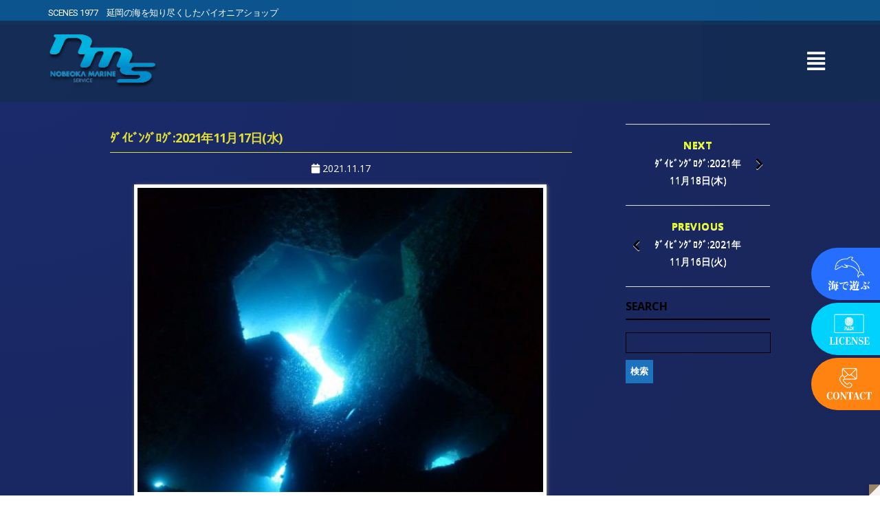

--- FILE ---
content_type: text/html; charset=UTF-8
request_url: https://marine.gr.jp/log/%EF%BE%80%EF%BE%9E%EF%BD%B2%EF%BE%8B%EF%BE%9E%EF%BE%9D%EF%BD%B8%EF%BE%9E%EF%BE%9B%EF%BD%B8%EF%BE%9E2021%E5%B9%B411%E6%9C%8817%E6%97%A5%E6%B0%B4/
body_size: 97568
content:
<!DOCTYPE html>
<html lang="ja">
<head>
	<meta charset="UTF-8" />
	<meta name="viewport" content="width=device-width, initial-scale=1" />
	<link rel="profile" href="https://gmpg.org/xfn/11" />
	<link rel="pingback" href="https://marine.gr.jp/cms/xmlrpc.php" />
	
<!-- MapPress Easy Google Maps Version:2.95.3 (https://www.mappresspro.com) -->
<meta name='robots' content='max-image-preview:large' />
	<style>img:is([sizes="auto" i], [sizes^="auto," i]) { contain-intrinsic-size: 3000px 1500px }</style>
	<link rel='dns-prefetch' href='//use.fontawesome.com' />
<link rel='dns-prefetch' href='//fonts.googleapis.com' />
<link rel="alternate" type="application/rss+xml" title="宮崎でダイビングを楽しむなら延岡マリンサービス &raquo; フィード" href="https://marine.gr.jp/feed/" />
<link rel="alternate" type="application/rss+xml" title="宮崎でダイビングを楽しむなら延岡マリンサービス &raquo; コメントフィード" href="https://marine.gr.jp/comments/feed/" />
<link rel="alternate" type="application/rss+xml" title="宮崎でダイビングを楽しむなら延岡マリンサービス &raquo; ﾀﾞｲﾋﾞﾝｸﾞﾛｸﾞ:2021年11月17日(水) のコメントのフィード" href="https://marine.gr.jp/log/%ef%be%80%ef%be%9e%ef%bd%b2%ef%be%8b%ef%be%9e%ef%be%9d%ef%bd%b8%ef%be%9e%ef%be%9b%ef%bd%b8%ef%be%9e2021%e5%b9%b411%e6%9c%8817%e6%97%a5%e6%b0%b4/feed/" />
		<!-- This site uses the Google Analytics by ExactMetrics plugin v8.10.2 - Using Analytics tracking - https://www.exactmetrics.com/ -->
							<script src="//www.googletagmanager.com/gtag/js?id=G-LZ654E2FV6"  data-cfasync="false" data-wpfc-render="false" type="text/javascript" async></script>
			<script data-cfasync="false" data-wpfc-render="false" type="text/javascript">
				var em_version = '8.10.2';
				var em_track_user = true;
				var em_no_track_reason = '';
								var ExactMetricsDefaultLocations = {"page_location":"https:\/\/marine.gr.jp\/log\/%EF%BE%80%EF%BE%9E%EF%BD%B2%EF%BE%8B%EF%BE%9E%EF%BE%9D%EF%BD%B8%EF%BE%9E%EF%BE%9B%EF%BD%B8%EF%BE%9E2021%E5%B9%B411%E6%9C%8817%E6%97%A5%E6%B0%B4\/"};
								if ( typeof ExactMetricsPrivacyGuardFilter === 'function' ) {
					var ExactMetricsLocations = (typeof ExactMetricsExcludeQuery === 'object') ? ExactMetricsPrivacyGuardFilter( ExactMetricsExcludeQuery ) : ExactMetricsPrivacyGuardFilter( ExactMetricsDefaultLocations );
				} else {
					var ExactMetricsLocations = (typeof ExactMetricsExcludeQuery === 'object') ? ExactMetricsExcludeQuery : ExactMetricsDefaultLocations;
				}

								var disableStrs = [
										'ga-disable-G-LZ654E2FV6',
									];

				/* Function to detect opted out users */
				function __gtagTrackerIsOptedOut() {
					for (var index = 0; index < disableStrs.length; index++) {
						if (document.cookie.indexOf(disableStrs[index] + '=true') > -1) {
							return true;
						}
					}

					return false;
				}

				/* Disable tracking if the opt-out cookie exists. */
				if (__gtagTrackerIsOptedOut()) {
					for (var index = 0; index < disableStrs.length; index++) {
						window[disableStrs[index]] = true;
					}
				}

				/* Opt-out function */
				function __gtagTrackerOptout() {
					for (var index = 0; index < disableStrs.length; index++) {
						document.cookie = disableStrs[index] + '=true; expires=Thu, 31 Dec 2099 23:59:59 UTC; path=/';
						window[disableStrs[index]] = true;
					}
				}

				if ('undefined' === typeof gaOptout) {
					function gaOptout() {
						__gtagTrackerOptout();
					}
				}
								window.dataLayer = window.dataLayer || [];

				window.ExactMetricsDualTracker = {
					helpers: {},
					trackers: {},
				};
				if (em_track_user) {
					function __gtagDataLayer() {
						dataLayer.push(arguments);
					}

					function __gtagTracker(type, name, parameters) {
						if (!parameters) {
							parameters = {};
						}

						if (parameters.send_to) {
							__gtagDataLayer.apply(null, arguments);
							return;
						}

						if (type === 'event') {
														parameters.send_to = exactmetrics_frontend.v4_id;
							var hookName = name;
							if (typeof parameters['event_category'] !== 'undefined') {
								hookName = parameters['event_category'] + ':' + name;
							}

							if (typeof ExactMetricsDualTracker.trackers[hookName] !== 'undefined') {
								ExactMetricsDualTracker.trackers[hookName](parameters);
							} else {
								__gtagDataLayer('event', name, parameters);
							}
							
						} else {
							__gtagDataLayer.apply(null, arguments);
						}
					}

					__gtagTracker('js', new Date());
					__gtagTracker('set', {
						'developer_id.dNDMyYj': true,
											});
					if ( ExactMetricsLocations.page_location ) {
						__gtagTracker('set', ExactMetricsLocations);
					}
										__gtagTracker('config', 'G-LZ654E2FV6', {"forceSSL":"true"} );
										window.gtag = __gtagTracker;										(function () {
						/* https://developers.google.com/analytics/devguides/collection/analyticsjs/ */
						/* ga and __gaTracker compatibility shim. */
						var noopfn = function () {
							return null;
						};
						var newtracker = function () {
							return new Tracker();
						};
						var Tracker = function () {
							return null;
						};
						var p = Tracker.prototype;
						p.get = noopfn;
						p.set = noopfn;
						p.send = function () {
							var args = Array.prototype.slice.call(arguments);
							args.unshift('send');
							__gaTracker.apply(null, args);
						};
						var __gaTracker = function () {
							var len = arguments.length;
							if (len === 0) {
								return;
							}
							var f = arguments[len - 1];
							if (typeof f !== 'object' || f === null || typeof f.hitCallback !== 'function') {
								if ('send' === arguments[0]) {
									var hitConverted, hitObject = false, action;
									if ('event' === arguments[1]) {
										if ('undefined' !== typeof arguments[3]) {
											hitObject = {
												'eventAction': arguments[3],
												'eventCategory': arguments[2],
												'eventLabel': arguments[4],
												'value': arguments[5] ? arguments[5] : 1,
											}
										}
									}
									if ('pageview' === arguments[1]) {
										if ('undefined' !== typeof arguments[2]) {
											hitObject = {
												'eventAction': 'page_view',
												'page_path': arguments[2],
											}
										}
									}
									if (typeof arguments[2] === 'object') {
										hitObject = arguments[2];
									}
									if (typeof arguments[5] === 'object') {
										Object.assign(hitObject, arguments[5]);
									}
									if ('undefined' !== typeof arguments[1].hitType) {
										hitObject = arguments[1];
										if ('pageview' === hitObject.hitType) {
											hitObject.eventAction = 'page_view';
										}
									}
									if (hitObject) {
										action = 'timing' === arguments[1].hitType ? 'timing_complete' : hitObject.eventAction;
										hitConverted = mapArgs(hitObject);
										__gtagTracker('event', action, hitConverted);
									}
								}
								return;
							}

							function mapArgs(args) {
								var arg, hit = {};
								var gaMap = {
									'eventCategory': 'event_category',
									'eventAction': 'event_action',
									'eventLabel': 'event_label',
									'eventValue': 'event_value',
									'nonInteraction': 'non_interaction',
									'timingCategory': 'event_category',
									'timingVar': 'name',
									'timingValue': 'value',
									'timingLabel': 'event_label',
									'page': 'page_path',
									'location': 'page_location',
									'title': 'page_title',
									'referrer' : 'page_referrer',
								};
								for (arg in args) {
																		if (!(!args.hasOwnProperty(arg) || !gaMap.hasOwnProperty(arg))) {
										hit[gaMap[arg]] = args[arg];
									} else {
										hit[arg] = args[arg];
									}
								}
								return hit;
							}

							try {
								f.hitCallback();
							} catch (ex) {
							}
						};
						__gaTracker.create = newtracker;
						__gaTracker.getByName = newtracker;
						__gaTracker.getAll = function () {
							return [];
						};
						__gaTracker.remove = noopfn;
						__gaTracker.loaded = true;
						window['__gaTracker'] = __gaTracker;
					})();
									} else {
										console.log("");
					(function () {
						function __gtagTracker() {
							return null;
						}

						window['__gtagTracker'] = __gtagTracker;
						window['gtag'] = __gtagTracker;
					})();
									}
			</script>
							<!-- / Google Analytics by ExactMetrics -->
		<script type="text/javascript">
/* <![CDATA[ */
window._wpemojiSettings = {"baseUrl":"https:\/\/s.w.org\/images\/core\/emoji\/16.0.1\/72x72\/","ext":".png","svgUrl":"https:\/\/s.w.org\/images\/core\/emoji\/16.0.1\/svg\/","svgExt":".svg","source":{"concatemoji":"https:\/\/marine.gr.jp\/cms\/wp-includes\/js\/wp-emoji-release.min.js?ver=c3e899c1f8e4f1512c6529bf747b14a0"}};
/*! This file is auto-generated */
!function(s,n){var o,i,e;function c(e){try{var t={supportTests:e,timestamp:(new Date).valueOf()};sessionStorage.setItem(o,JSON.stringify(t))}catch(e){}}function p(e,t,n){e.clearRect(0,0,e.canvas.width,e.canvas.height),e.fillText(t,0,0);var t=new Uint32Array(e.getImageData(0,0,e.canvas.width,e.canvas.height).data),a=(e.clearRect(0,0,e.canvas.width,e.canvas.height),e.fillText(n,0,0),new Uint32Array(e.getImageData(0,0,e.canvas.width,e.canvas.height).data));return t.every(function(e,t){return e===a[t]})}function u(e,t){e.clearRect(0,0,e.canvas.width,e.canvas.height),e.fillText(t,0,0);for(var n=e.getImageData(16,16,1,1),a=0;a<n.data.length;a++)if(0!==n.data[a])return!1;return!0}function f(e,t,n,a){switch(t){case"flag":return n(e,"\ud83c\udff3\ufe0f\u200d\u26a7\ufe0f","\ud83c\udff3\ufe0f\u200b\u26a7\ufe0f")?!1:!n(e,"\ud83c\udde8\ud83c\uddf6","\ud83c\udde8\u200b\ud83c\uddf6")&&!n(e,"\ud83c\udff4\udb40\udc67\udb40\udc62\udb40\udc65\udb40\udc6e\udb40\udc67\udb40\udc7f","\ud83c\udff4\u200b\udb40\udc67\u200b\udb40\udc62\u200b\udb40\udc65\u200b\udb40\udc6e\u200b\udb40\udc67\u200b\udb40\udc7f");case"emoji":return!a(e,"\ud83e\udedf")}return!1}function g(e,t,n,a){var r="undefined"!=typeof WorkerGlobalScope&&self instanceof WorkerGlobalScope?new OffscreenCanvas(300,150):s.createElement("canvas"),o=r.getContext("2d",{willReadFrequently:!0}),i=(o.textBaseline="top",o.font="600 32px Arial",{});return e.forEach(function(e){i[e]=t(o,e,n,a)}),i}function t(e){var t=s.createElement("script");t.src=e,t.defer=!0,s.head.appendChild(t)}"undefined"!=typeof Promise&&(o="wpEmojiSettingsSupports",i=["flag","emoji"],n.supports={everything:!0,everythingExceptFlag:!0},e=new Promise(function(e){s.addEventListener("DOMContentLoaded",e,{once:!0})}),new Promise(function(t){var n=function(){try{var e=JSON.parse(sessionStorage.getItem(o));if("object"==typeof e&&"number"==typeof e.timestamp&&(new Date).valueOf()<e.timestamp+604800&&"object"==typeof e.supportTests)return e.supportTests}catch(e){}return null}();if(!n){if("undefined"!=typeof Worker&&"undefined"!=typeof OffscreenCanvas&&"undefined"!=typeof URL&&URL.createObjectURL&&"undefined"!=typeof Blob)try{var e="postMessage("+g.toString()+"("+[JSON.stringify(i),f.toString(),p.toString(),u.toString()].join(",")+"));",a=new Blob([e],{type:"text/javascript"}),r=new Worker(URL.createObjectURL(a),{name:"wpTestEmojiSupports"});return void(r.onmessage=function(e){c(n=e.data),r.terminate(),t(n)})}catch(e){}c(n=g(i,f,p,u))}t(n)}).then(function(e){for(var t in e)n.supports[t]=e[t],n.supports.everything=n.supports.everything&&n.supports[t],"flag"!==t&&(n.supports.everythingExceptFlag=n.supports.everythingExceptFlag&&n.supports[t]);n.supports.everythingExceptFlag=n.supports.everythingExceptFlag&&!n.supports.flag,n.DOMReady=!1,n.readyCallback=function(){n.DOMReady=!0}}).then(function(){return e}).then(function(){var e;n.supports.everything||(n.readyCallback(),(e=n.source||{}).concatemoji?t(e.concatemoji):e.wpemoji&&e.twemoji&&(t(e.twemoji),t(e.wpemoji)))}))}((window,document),window._wpemojiSettings);
/* ]]> */
</script>
<link rel='stylesheet' id='sbi_styles-css' href='https://marine.gr.jp/cms/wp-content/plugins/instagram-feed/css/sbi-styles.min.css?ver=6.10.0' type='text/css' media='all' />
<link rel='stylesheet' id='hfe-widgets-style-css' href='https://marine.gr.jp/cms/wp-content/plugins/header-footer-elementor/inc/widgets-css/frontend.css?ver=2.7.0' type='text/css' media='all' />
<style id='wp-emoji-styles-inline-css' type='text/css'>

	img.wp-smiley, img.emoji {
		display: inline !important;
		border: none !important;
		box-shadow: none !important;
		height: 1em !important;
		width: 1em !important;
		margin: 0 0.07em !important;
		vertical-align: -0.1em !important;
		background: none !important;
		padding: 0 !important;
	}
</style>
<link rel='stylesheet' id='wp-block-library-css' href='https://marine.gr.jp/cms/wp-includes/css/dist/block-library/style.min.css?ver=c3e899c1f8e4f1512c6529bf747b14a0' type='text/css' media='all' />
<style id='classic-theme-styles-inline-css' type='text/css'>
/*! This file is auto-generated */
.wp-block-button__link{color:#fff;background-color:#32373c;border-radius:9999px;box-shadow:none;text-decoration:none;padding:calc(.667em + 2px) calc(1.333em + 2px);font-size:1.125em}.wp-block-file__button{background:#32373c;color:#fff;text-decoration:none}
</style>
<link rel='stylesheet' id='mappress-leaflet-css' href='https://marine.gr.jp/cms/wp-content/plugins/mappress-google-maps-for-wordpress/lib/leaflet/leaflet.css?ver=1.7.1' type='text/css' media='all' />
<link rel='stylesheet' id='mappress-css' href='https://marine.gr.jp/cms/wp-content/plugins/mappress-google-maps-for-wordpress/css/mappress.css?ver=2.95.3' type='text/css' media='all' />
<style id='global-styles-inline-css' type='text/css'>
:root{--wp--preset--aspect-ratio--square: 1;--wp--preset--aspect-ratio--4-3: 4/3;--wp--preset--aspect-ratio--3-4: 3/4;--wp--preset--aspect-ratio--3-2: 3/2;--wp--preset--aspect-ratio--2-3: 2/3;--wp--preset--aspect-ratio--16-9: 16/9;--wp--preset--aspect-ratio--9-16: 9/16;--wp--preset--color--black: #000000;--wp--preset--color--cyan-bluish-gray: #abb8c3;--wp--preset--color--white: #ffffff;--wp--preset--color--pale-pink: #f78da7;--wp--preset--color--vivid-red: #cf2e2e;--wp--preset--color--luminous-vivid-orange: #ff6900;--wp--preset--color--luminous-vivid-amber: #fcb900;--wp--preset--color--light-green-cyan: #7bdcb5;--wp--preset--color--vivid-green-cyan: #00d084;--wp--preset--color--pale-cyan-blue: #8ed1fc;--wp--preset--color--vivid-cyan-blue: #0693e3;--wp--preset--color--vivid-purple: #9b51e0;--wp--preset--gradient--vivid-cyan-blue-to-vivid-purple: linear-gradient(135deg,rgba(6,147,227,1) 0%,rgb(155,81,224) 100%);--wp--preset--gradient--light-green-cyan-to-vivid-green-cyan: linear-gradient(135deg,rgb(122,220,180) 0%,rgb(0,208,130) 100%);--wp--preset--gradient--luminous-vivid-amber-to-luminous-vivid-orange: linear-gradient(135deg,rgba(252,185,0,1) 0%,rgba(255,105,0,1) 100%);--wp--preset--gradient--luminous-vivid-orange-to-vivid-red: linear-gradient(135deg,rgba(255,105,0,1) 0%,rgb(207,46,46) 100%);--wp--preset--gradient--very-light-gray-to-cyan-bluish-gray: linear-gradient(135deg,rgb(238,238,238) 0%,rgb(169,184,195) 100%);--wp--preset--gradient--cool-to-warm-spectrum: linear-gradient(135deg,rgb(74,234,220) 0%,rgb(151,120,209) 20%,rgb(207,42,186) 40%,rgb(238,44,130) 60%,rgb(251,105,98) 80%,rgb(254,248,76) 100%);--wp--preset--gradient--blush-light-purple: linear-gradient(135deg,rgb(255,206,236) 0%,rgb(152,150,240) 100%);--wp--preset--gradient--blush-bordeaux: linear-gradient(135deg,rgb(254,205,165) 0%,rgb(254,45,45) 50%,rgb(107,0,62) 100%);--wp--preset--gradient--luminous-dusk: linear-gradient(135deg,rgb(255,203,112) 0%,rgb(199,81,192) 50%,rgb(65,88,208) 100%);--wp--preset--gradient--pale-ocean: linear-gradient(135deg,rgb(255,245,203) 0%,rgb(182,227,212) 50%,rgb(51,167,181) 100%);--wp--preset--gradient--electric-grass: linear-gradient(135deg,rgb(202,248,128) 0%,rgb(113,206,126) 100%);--wp--preset--gradient--midnight: linear-gradient(135deg,rgb(2,3,129) 0%,rgb(40,116,252) 100%);--wp--preset--font-size--small: 13px;--wp--preset--font-size--medium: 20px;--wp--preset--font-size--large: 36px;--wp--preset--font-size--x-large: 42px;--wp--preset--spacing--20: 0.44rem;--wp--preset--spacing--30: 0.67rem;--wp--preset--spacing--40: 1rem;--wp--preset--spacing--50: 1.5rem;--wp--preset--spacing--60: 2.25rem;--wp--preset--spacing--70: 3.38rem;--wp--preset--spacing--80: 5.06rem;--wp--preset--shadow--natural: 6px 6px 9px rgba(0, 0, 0, 0.2);--wp--preset--shadow--deep: 12px 12px 50px rgba(0, 0, 0, 0.4);--wp--preset--shadow--sharp: 6px 6px 0px rgba(0, 0, 0, 0.2);--wp--preset--shadow--outlined: 6px 6px 0px -3px rgba(255, 255, 255, 1), 6px 6px rgba(0, 0, 0, 1);--wp--preset--shadow--crisp: 6px 6px 0px rgba(0, 0, 0, 1);}:where(.is-layout-flex){gap: 0.5em;}:where(.is-layout-grid){gap: 0.5em;}body .is-layout-flex{display: flex;}.is-layout-flex{flex-wrap: wrap;align-items: center;}.is-layout-flex > :is(*, div){margin: 0;}body .is-layout-grid{display: grid;}.is-layout-grid > :is(*, div){margin: 0;}:where(.wp-block-columns.is-layout-flex){gap: 2em;}:where(.wp-block-columns.is-layout-grid){gap: 2em;}:where(.wp-block-post-template.is-layout-flex){gap: 1.25em;}:where(.wp-block-post-template.is-layout-grid){gap: 1.25em;}.has-black-color{color: var(--wp--preset--color--black) !important;}.has-cyan-bluish-gray-color{color: var(--wp--preset--color--cyan-bluish-gray) !important;}.has-white-color{color: var(--wp--preset--color--white) !important;}.has-pale-pink-color{color: var(--wp--preset--color--pale-pink) !important;}.has-vivid-red-color{color: var(--wp--preset--color--vivid-red) !important;}.has-luminous-vivid-orange-color{color: var(--wp--preset--color--luminous-vivid-orange) !important;}.has-luminous-vivid-amber-color{color: var(--wp--preset--color--luminous-vivid-amber) !important;}.has-light-green-cyan-color{color: var(--wp--preset--color--light-green-cyan) !important;}.has-vivid-green-cyan-color{color: var(--wp--preset--color--vivid-green-cyan) !important;}.has-pale-cyan-blue-color{color: var(--wp--preset--color--pale-cyan-blue) !important;}.has-vivid-cyan-blue-color{color: var(--wp--preset--color--vivid-cyan-blue) !important;}.has-vivid-purple-color{color: var(--wp--preset--color--vivid-purple) !important;}.has-black-background-color{background-color: var(--wp--preset--color--black) !important;}.has-cyan-bluish-gray-background-color{background-color: var(--wp--preset--color--cyan-bluish-gray) !important;}.has-white-background-color{background-color: var(--wp--preset--color--white) !important;}.has-pale-pink-background-color{background-color: var(--wp--preset--color--pale-pink) !important;}.has-vivid-red-background-color{background-color: var(--wp--preset--color--vivid-red) !important;}.has-luminous-vivid-orange-background-color{background-color: var(--wp--preset--color--luminous-vivid-orange) !important;}.has-luminous-vivid-amber-background-color{background-color: var(--wp--preset--color--luminous-vivid-amber) !important;}.has-light-green-cyan-background-color{background-color: var(--wp--preset--color--light-green-cyan) !important;}.has-vivid-green-cyan-background-color{background-color: var(--wp--preset--color--vivid-green-cyan) !important;}.has-pale-cyan-blue-background-color{background-color: var(--wp--preset--color--pale-cyan-blue) !important;}.has-vivid-cyan-blue-background-color{background-color: var(--wp--preset--color--vivid-cyan-blue) !important;}.has-vivid-purple-background-color{background-color: var(--wp--preset--color--vivid-purple) !important;}.has-black-border-color{border-color: var(--wp--preset--color--black) !important;}.has-cyan-bluish-gray-border-color{border-color: var(--wp--preset--color--cyan-bluish-gray) !important;}.has-white-border-color{border-color: var(--wp--preset--color--white) !important;}.has-pale-pink-border-color{border-color: var(--wp--preset--color--pale-pink) !important;}.has-vivid-red-border-color{border-color: var(--wp--preset--color--vivid-red) !important;}.has-luminous-vivid-orange-border-color{border-color: var(--wp--preset--color--luminous-vivid-orange) !important;}.has-luminous-vivid-amber-border-color{border-color: var(--wp--preset--color--luminous-vivid-amber) !important;}.has-light-green-cyan-border-color{border-color: var(--wp--preset--color--light-green-cyan) !important;}.has-vivid-green-cyan-border-color{border-color: var(--wp--preset--color--vivid-green-cyan) !important;}.has-pale-cyan-blue-border-color{border-color: var(--wp--preset--color--pale-cyan-blue) !important;}.has-vivid-cyan-blue-border-color{border-color: var(--wp--preset--color--vivid-cyan-blue) !important;}.has-vivid-purple-border-color{border-color: var(--wp--preset--color--vivid-purple) !important;}.has-vivid-cyan-blue-to-vivid-purple-gradient-background{background: var(--wp--preset--gradient--vivid-cyan-blue-to-vivid-purple) !important;}.has-light-green-cyan-to-vivid-green-cyan-gradient-background{background: var(--wp--preset--gradient--light-green-cyan-to-vivid-green-cyan) !important;}.has-luminous-vivid-amber-to-luminous-vivid-orange-gradient-background{background: var(--wp--preset--gradient--luminous-vivid-amber-to-luminous-vivid-orange) !important;}.has-luminous-vivid-orange-to-vivid-red-gradient-background{background: var(--wp--preset--gradient--luminous-vivid-orange-to-vivid-red) !important;}.has-very-light-gray-to-cyan-bluish-gray-gradient-background{background: var(--wp--preset--gradient--very-light-gray-to-cyan-bluish-gray) !important;}.has-cool-to-warm-spectrum-gradient-background{background: var(--wp--preset--gradient--cool-to-warm-spectrum) !important;}.has-blush-light-purple-gradient-background{background: var(--wp--preset--gradient--blush-light-purple) !important;}.has-blush-bordeaux-gradient-background{background: var(--wp--preset--gradient--blush-bordeaux) !important;}.has-luminous-dusk-gradient-background{background: var(--wp--preset--gradient--luminous-dusk) !important;}.has-pale-ocean-gradient-background{background: var(--wp--preset--gradient--pale-ocean) !important;}.has-electric-grass-gradient-background{background: var(--wp--preset--gradient--electric-grass) !important;}.has-midnight-gradient-background{background: var(--wp--preset--gradient--midnight) !important;}.has-small-font-size{font-size: var(--wp--preset--font-size--small) !important;}.has-medium-font-size{font-size: var(--wp--preset--font-size--medium) !important;}.has-large-font-size{font-size: var(--wp--preset--font-size--large) !important;}.has-x-large-font-size{font-size: var(--wp--preset--font-size--x-large) !important;}
:where(.wp-block-post-template.is-layout-flex){gap: 1.25em;}:where(.wp-block-post-template.is-layout-grid){gap: 1.25em;}
:where(.wp-block-columns.is-layout-flex){gap: 2em;}:where(.wp-block-columns.is-layout-grid){gap: 2em;}
:root :where(.wp-block-pullquote){font-size: 1.5em;line-height: 1.6;}
</style>
<link rel='stylesheet' id='contact-form-7-css' href='https://marine.gr.jp/cms/wp-content/plugins/contact-form-7/includes/css/styles.css?ver=6.1.3' type='text/css' media='all' />
<link rel='stylesheet' id='fontawesome-css' href='https://use.fontawesome.com/releases/v5.8.1/css/all.css?ver=5.8.1' type='text/css' media='all' />
<link rel='stylesheet' id='gallery-voting-css' href='https://marine.gr.jp/cms/wp-content/plugins/gallery-voting/css/style.css?ver=c3e899c1f8e4f1512c6529bf747b14a0' type='text/css' media='all' />
<link rel='stylesheet' id='responsive-lightbox-swipebox-css' href='https://marine.gr.jp/cms/wp-content/plugins/responsive-lightbox/assets/swipebox/swipebox.min.css?ver=1.5.2' type='text/css' media='all' />
<link rel='stylesheet' id='hfe-style-css' href='https://marine.gr.jp/cms/wp-content/plugins/header-footer-elementor/assets/css/header-footer-elementor.css?ver=2.7.0' type='text/css' media='all' />
<link rel='stylesheet' id='elementor-icons-css' href='https://marine.gr.jp/cms/wp-content/plugins/elementor/assets/lib/eicons/css/elementor-icons.min.css?ver=5.44.0' type='text/css' media='all' />
<link rel='stylesheet' id='elementor-frontend-css' href='https://marine.gr.jp/cms/wp-content/plugins/elementor/assets/css/frontend.min.css?ver=3.33.2' type='text/css' media='all' />
<link rel='stylesheet' id='elementor-post-47622-css' href='https://marine.gr.jp/cms/wp-content/uploads/elementor/css/post-47622.css?ver=1765305786' type='text/css' media='all' />
<link rel='stylesheet' id='sbistyles-css' href='https://marine.gr.jp/cms/wp-content/plugins/instagram-feed/css/sbi-styles.min.css?ver=6.10.0' type='text/css' media='all' />
<link rel='stylesheet' id='elementor-post-63685-css' href='https://marine.gr.jp/cms/wp-content/uploads/elementor/css/post-63685.css?ver=1766837711' type='text/css' media='all' />
<link rel='stylesheet' id='elementor-post-67257-css' href='https://marine.gr.jp/cms/wp-content/uploads/elementor/css/post-67257.css?ver=1766839174' type='text/css' media='all' />
<link rel='stylesheet' id='megamenu-css' href='https://marine.gr.jp/cms/wp-content/uploads/maxmegamenu/style.css?ver=c3cdbf' type='text/css' media='all' />
<link rel='stylesheet' id='dashicons-css' href='https://marine.gr.jp/cms/wp-includes/css/dashicons.min.css?ver=c3e899c1f8e4f1512c6529bf747b14a0' type='text/css' media='all' />
<link rel='stylesheet' id='wc-shortcodes-style-css' href='https://marine.gr.jp/cms/wp-content/plugins/wc-shortcodes/public/assets/css/style.css?ver=3.46' type='text/css' media='all' />
<link rel='stylesheet' id='felicity-css' href='https://marine.gr.jp/cms/wp-content/themes/felicity/style.css?ver=c3e899c1f8e4f1512c6529bf747b14a0' type='text/css' media='all' />
<link rel='stylesheet' id='animate-css' href='https://marine.gr.jp/cms/wp-content/themes/felicity/css/animate.css?ver=c3e899c1f8e4f1512c6529bf747b14a0' type='text/css' media='all' />
<link rel='stylesheet' id='responsive-css' href='https://marine.gr.jp/cms/wp-content/themes/felicity/css/responsive.css?ver=c3e899c1f8e4f1512c6529bf747b14a0' type='text/css' media='all' />
<link rel='stylesheet' id='font-awesome-css' href='https://marine.gr.jp/cms/wp-content/plugins/elementor/assets/lib/font-awesome/css/font-awesome.min.css?ver=4.7.0' type='text/css' media='all' />
<link rel='stylesheet' id='body-font-css' href='//fonts.googleapis.com/css?family=Open+Sans%3A400%2C400italic%2C700%2C700italic&#038;subset=latin%2Cgreek-ext%2Ccyrillic%2Clatin-ext%2Cgreek%2Ccyrillic-ext%2Cvietnamese&#038;ver=6.8.3' type='text/css' media='all' />
<link rel='stylesheet' id='menu-font-css' href='//fonts.googleapis.com/css?family=Open+Sans%3A400%2C400italic%2C700%2C700italic&#038;subset=latin%2Cgreek-ext%2Ccyrillic%2Clatin-ext%2Cgreek%2Ccyrillic-ext%2Cvietnamese&#038;ver=6.8.3' type='text/css' media='all' />
<link rel='stylesheet' id='logo-font-css' href='//fonts.googleapis.com/css?family=Open+Sans%3A400%2C400italic%2C700%2C700italic&#038;subset=latin%2Cgreek-ext%2Ccyrillic%2Clatin-ext%2Cgreek%2Ccyrillic-ext%2Cvietnamese&#038;ver=6.8.3' type='text/css' media='all' />
<link rel='stylesheet' id='timeline-style-css' href='https://marine.gr.jp/cms/wp-content/themes/felicity/css/useradd.css?ver=1.0.0' type='text/css' media='all' />
<link rel='stylesheet' id='msl-main-css' href='https://marine.gr.jp/cms/wp-content/plugins/master-slider/public/assets/css/masterslider.main.css?ver=3.11.0' type='text/css' media='all' />
<link rel='stylesheet' id='msl-custom-css' href='https://marine.gr.jp/cms/wp-content/uploads/master-slider/custom.css?ver=1.6' type='text/css' media='all' />
<link rel='stylesheet' id='hfe-elementor-icons-css' href='https://marine.gr.jp/cms/wp-content/plugins/elementor/assets/lib/eicons/css/elementor-icons.min.css?ver=5.34.0' type='text/css' media='all' />
<link rel='stylesheet' id='hfe-icons-list-css' href='https://marine.gr.jp/cms/wp-content/plugins/elementor/assets/css/widget-icon-list.min.css?ver=3.24.3' type='text/css' media='all' />
<link rel='stylesheet' id='hfe-social-icons-css' href='https://marine.gr.jp/cms/wp-content/plugins/elementor/assets/css/widget-social-icons.min.css?ver=3.24.0' type='text/css' media='all' />
<link rel='stylesheet' id='hfe-social-share-icons-brands-css' href='https://marine.gr.jp/cms/wp-content/plugins/elementor/assets/lib/font-awesome/css/brands.css?ver=5.15.3' type='text/css' media='all' />
<link rel='stylesheet' id='hfe-social-share-icons-fontawesome-css' href='https://marine.gr.jp/cms/wp-content/plugins/elementor/assets/lib/font-awesome/css/fontawesome.css?ver=5.15.3' type='text/css' media='all' />
<link rel='stylesheet' id='hfe-nav-menu-icons-css' href='https://marine.gr.jp/cms/wp-content/plugins/elementor/assets/lib/font-awesome/css/solid.css?ver=5.15.3' type='text/css' media='all' />
<link rel='stylesheet' id='wordpresscanvas-font-awesome-css' href='https://marine.gr.jp/cms/wp-content/plugins/wc-shortcodes/public/assets/css/font-awesome.min.css?ver=4.7.0' type='text/css' media='all' />
<link rel='stylesheet' id='elementor-gf-roboto-css' href='https://fonts.googleapis.com/css?family=Roboto:100,100italic,200,200italic,300,300italic,400,400italic,500,500italic,600,600italic,700,700italic,800,800italic,900,900italic&#038;display=auto' type='text/css' media='all' />
<link rel='stylesheet' id='elementor-gf-robotoslab-css' href='https://fonts.googleapis.com/css?family=Roboto+Slab:100,100italic,200,200italic,300,300italic,400,400italic,500,500italic,600,600italic,700,700italic,800,800italic,900,900italic&#038;display=auto' type='text/css' media='all' />
<link rel='stylesheet' id='elementor-icons-shared-0-css' href='https://marine.gr.jp/cms/wp-content/plugins/elementor/assets/lib/font-awesome/css/fontawesome.min.css?ver=5.15.3' type='text/css' media='all' />
<link rel='stylesheet' id='elementor-icons-fa-solid-css' href='https://marine.gr.jp/cms/wp-content/plugins/elementor/assets/lib/font-awesome/css/solid.min.css?ver=5.15.3' type='text/css' media='all' />
<link rel='stylesheet' id='elementor-icons-fa-regular-css' href='https://marine.gr.jp/cms/wp-content/plugins/elementor/assets/lib/font-awesome/css/regular.min.css?ver=5.15.3' type='text/css' media='all' />
<script type="text/javascript" src="https://marine.gr.jp/cms/wp-content/plugins/google-analytics-dashboard-for-wp/assets/js/frontend-gtag.min.js?ver=8.10.2" id="exactmetrics-frontend-script-js" async="async" data-wp-strategy="async"></script>
<script data-cfasync="false" data-wpfc-render="false" type="text/javascript" id='exactmetrics-frontend-script-js-extra'>/* <![CDATA[ */
var exactmetrics_frontend = {"js_events_tracking":"true","download_extensions":"zip,mp3,mpeg,pdf,docx,pptx,xlsx,rar","inbound_paths":"[{\"path\":\"\\\/go\\\/\",\"label\":\"affiliate\"},{\"path\":\"\\\/recommend\\\/\",\"label\":\"affiliate\"}]","home_url":"https:\/\/marine.gr.jp","hash_tracking":"false","v4_id":"G-LZ654E2FV6"};/* ]]> */
</script>
<script type="text/javascript" src="https://marine.gr.jp/cms/wp-includes/js/jquery/jquery.min.js?ver=3.7.1" id="jquery-core-js"></script>
<script type="text/javascript" src="https://marine.gr.jp/cms/wp-includes/js/jquery/jquery-migrate.min.js?ver=3.4.1" id="jquery-migrate-js"></script>
<script type="text/javascript" id="jquery-js-after">
/* <![CDATA[ */
!function($){"use strict";$(document).ready(function(){$(this).scrollTop()>100&&$(".hfe-scroll-to-top-wrap").removeClass("hfe-scroll-to-top-hide"),$(window).scroll(function(){$(this).scrollTop()<100?$(".hfe-scroll-to-top-wrap").fadeOut(300):$(".hfe-scroll-to-top-wrap").fadeIn(300)}),$(".hfe-scroll-to-top-wrap").on("click",function(){$("html, body").animate({scrollTop:0},300);return!1})})}(jQuery);
!function($){'use strict';$(document).ready(function(){var bar=$('.hfe-reading-progress-bar');if(!bar.length)return;$(window).on('scroll',function(){var s=$(window).scrollTop(),d=$(document).height()-$(window).height(),p=d? s/d*100:0;bar.css('width',p+'%')});});}(jQuery);
/* ]]> */
</script>
<script type="text/javascript" src="https://marine.gr.jp/cms/wp-content/plugins/responsive-lightbox/assets/infinitescroll/infinite-scroll.pkgd.min.js?ver=4.0.1" id="responsive-lightbox-infinite-scroll-js"></script>
<script type="text/javascript" src="https://marine.gr.jp/cms/wp-content/themes/felicity/js/superfish.js?ver=c3e899c1f8e4f1512c6529bf747b14a0" id="superfish-js"></script>
<script type="text/javascript" src="https://marine.gr.jp/cms/wp-content/themes/felicity/js/supersubs.js?ver=c3e899c1f8e4f1512c6529bf747b14a0" id="supersubs-js"></script>
<script type="text/javascript" src="https://marine.gr.jp/cms/wp-content/themes/felicity/js/jquery.flexslider.js?ver=c3e899c1f8e4f1512c6529bf747b14a0" id="flexslider-js"></script>
<script type="text/javascript" src="https://marine.gr.jp/cms/wp-content/themes/felicity/js/tinynav.js?ver=c3e899c1f8e4f1512c6529bf747b14a0" id="tinynav-js"></script>
<script type="text/javascript" src="https://marine.gr.jp/cms/wp-content/themes/felicity/js/jquery.refineslide.js?ver=c3e899c1f8e4f1512c6529bf747b14a0" id="refineslide-js"></script>
<script type="text/javascript" src="https://marine.gr.jp/cms/wp-content/themes/felicity/js/imgLiquid.js?ver=c3e899c1f8e4f1512c6529bf747b14a0" id="imgLiquid-min-js"></script>
<script type="text/javascript" src="https://marine.gr.jp/cms/wp-content/themes/felicity/js/wow.js?ver=c3e899c1f8e4f1512c6529bf747b14a0" id="wow-js"></script>
<link rel="https://api.w.org/" href="https://marine.gr.jp/wp-json/" /><link rel="canonical" href="https://marine.gr.jp/log/%ef%be%80%ef%be%9e%ef%bd%b2%ef%be%8b%ef%be%9e%ef%be%9d%ef%bd%b8%ef%be%9e%ef%be%9b%ef%bd%b8%ef%be%9e2021%e5%b9%b411%e6%9c%8817%e6%97%a5%e6%b0%b4/" />
<link rel="alternate" title="oEmbed (JSON)" type="application/json+oembed" href="https://marine.gr.jp/wp-json/oembed/1.0/embed?url=https%3A%2F%2Fmarine.gr.jp%2Flog%2F%25ef%25be%2580%25ef%25be%259e%25ef%25bd%25b2%25ef%25be%258b%25ef%25be%259e%25ef%25be%259d%25ef%25bd%25b8%25ef%25be%259e%25ef%25be%259b%25ef%25bd%25b8%25ef%25be%259e2021%25e5%25b9%25b411%25e6%259c%258817%25e6%2597%25a5%25e6%25b0%25b4%2F" />
<link rel="alternate" title="oEmbed (XML)" type="text/xml+oembed" href="https://marine.gr.jp/wp-json/oembed/1.0/embed?url=https%3A%2F%2Fmarine.gr.jp%2Flog%2F%25ef%25be%2580%25ef%25be%259e%25ef%25bd%25b2%25ef%25be%258b%25ef%25be%259e%25ef%25be%259d%25ef%25bd%25b8%25ef%25be%259e%25ef%25be%259b%25ef%25bd%25b8%25ef%25be%259e2021%25e5%25b9%25b411%25e6%259c%258817%25e6%2597%25a5%25e6%25b0%25b4%2F&#038;format=xml" />

<script type="text/javascript">
function ShowNowYear() {
   var now = new Date();
   var year = now.getFullYear();
   document.write(year);
}
</script>


<style type="text/css">
			@media (max-width: 768px) {
				.gallery-item {
					width: 50% !important;
				}
			}
			
			@media (max-width: 480px) { 
				.gallery-item {
					width: 100% !important;
				}
			}
			
			.gallery {
				margin: auto;
			}
			.gallery-item {
				float: left;
				margin-top: 10px;
				text-align: center;
			/*	width: {$itemwidth}%; */
			}
			.gallery img {
				border: 2px solid #cfcfcf;
			}
			.gallery-caption {
				margin-left: 0;
				}</style>
            <script type="text/javascript">
                // You’ll still need to echo out the admin URL in PHP
                var galleryvotingajaxurl = "https://marine.gr.jp/cms/wp-admin/admin-ajax.php";
				var galleryVotingSettings = {
					enableUnvoting: false,
				};

				function formatVoteCountFull(n) {
					if (n >= 1_000_000) {
						return (n / 1_000_000).toFixed(n % 1_000_000 === 0 ? 0 : 1) + 'M';
					} else if (n >= 1000) {
						return (n / 1000).toFixed(n % 1000 === 0 ? 0 : 1) + 'k';
					} else {
						return n.toString();
					}
				}

				function makeCircleByContent(el) {
					if (!el) return;

					// Reset to natural size
					el.style.width = 'auto';
					el.style.height = 'auto';
					el.style.lineHeight = 'normal';

					// Measure content size
					const width = el.offsetWidth;
					const height = el.offsetHeight;

					// Add padding and calculate new size
					const size = Math.max(width, height) + 5;

					// Apply styles to make it circular
					el.style.width = `${size}px`;
					el.style.height = `${size}px`;
					el.style.lineHeight = `${size}px`;
					el.style.borderRadius = '50%';
					el.style.textAlign = 'center';
					el.style.display = 'inline-block';
				}


				function getCookie(name) {
					// Prefix the cookie string with `"; "` so we can reliably split on `"; name="`
					var value = "; " + document.cookie;
					// Split at the point where `; name=` appears
					var parts = value.split("; " + name + "=");
					if (parts.length === 2) {
						// If we got two parts, the second part starts with the cookie’s value,
						// possibly followed by `;` and more cookies. Split on `";"` and take the first segment.
						return parts.pop().split(";").shift();
					}
					return null;
				}

                function gallery_voting_vote(attachment_id) {
                    // Show the loading indicator
                    var loadingSpan = document.getElementById('gallery-voting-loading-' + attachment_id);
					const voteButton = loadingSpan.closest('a');
					
					if (voteButton) voteButton.classList.add('processing');

                    if (loadingSpan) {
                        loadingSpan.style.display = 'inline';
                    }

                    // Prepare the POST data
                    var formData = new FormData();
                    formData.append('attachment_id', attachment_id);

                    // Make the AJAX call with Fetch
                    fetch(galleryvotingajaxurl + '?action=galleryvotingvote', {
                        method: 'POST',
                        body: formData
                    })
                        .then(function(response) {
                            // Parse response as JSON
                            return response.json();
                        })
                        .then(function(data) {
							if (voteButton) voteButton.classList.remove('processing');

                            // Hide the loading indicator
                            if (loadingSpan) {
                                loadingSpan.style.display = 'none';
                            }

                            // Check if the request was successful
                            if (data.success === true) {
								var mode = getCookie('gallery_voting_mode_' + attachment_id);

                                // Update the vote count
                                var countSpan = document.getElementById('gallery-voting-count-' + attachment_id);
                                if (countSpan) {
									const formatted = formatVoteCountFull(data.count);
                                    countSpan.textContent = formatted;
									makeCircleByContent(countSpan);
									if (countSpan.parentElement) {
										countSpan.parentElement.setAttribute('title', data.count.toLocaleString());
									}
                                }
								var arrow = document.getElementById('gallery-voting-arrow-' + attachment_id);

								if (arrow && galleryVotingSettings.enableUnvoting) {
									arrow.style.display = (data.count > 0) ? 'inline' : 'none';
								}
                            } else {
								if (voteButton) voteButton.classList.remove('processing');
								var mode = getCookie('gallery_voting_mode_' + attachment_id);

								var arrow = document.getElementById('gallery-voting-arrow-' + attachment_id);

								if (arrow && galleryVotingSettings.enableUnvoting) {
									arrow.style.display = (data.count > 0) ? 'inline' : 'none';
								}
                                // Show any errors
                                alert(data.error);
                            }
                        })
                        .catch(function(error) {
							if (voteButton) voteButton.classList.remove('processing');
                            // Hide the loading indicator even if there's an error
                            if (loadingSpan) {
                                loadingSpan.style.display = 'none';
                            }
                            console.error('Error:', error);
                        });
                }

				document.addEventListener("DOMContentLoaded", function () {
					document.body.addEventListener("click", function (e) {
						const target = e.target.closest(".gallery-voting-unvote-button");

						if (target) {
							e.preventDefault();
							const arrowIcon = target.querySelector(".gallery-voting-arrow");
							if (!arrowIcon || arrowIcon.classList.contains('processing')) return;

							const id = arrowIcon.id.replace("gallery-voting-arrow-", "");

							const formData = new FormData();
							formData.append("attachment_id", id);

							var loadingSpan = document.getElementById('gallery-voting-loading-' + id);
							if (loadingSpan) {
								loadingSpan.style.display = 'inline';
							}

							const voteButton = document.querySelector(`#gallery-voting-count-${id}`).closest('a');
							if (voteButton) voteButton.classList.add('processing');
							arrowIcon.classList.add('processing');

							fetch(galleryvotingajaxurl + "?action=galleryvotingunvote", {
								method: "POST",
								body: formData,
							})
								.then((response) => response.json())
								.then((data) => {
									arrowIcon.classList.remove('processing');
									if (voteButton) voteButton.classList.remove('processing');
									if (loadingSpan) {
										loadingSpan.style.display = 'none';
									}
									if (data.success === true) {
										const countSpan = document.getElementById("gallery-voting-count-" + id);
										if (countSpan) {
											const formatted = formatVoteCountFull(data.count);
											countSpan.textContent = formatted;

											makeCircleByContent(countSpan);
											if (countSpan.parentElement) {
												countSpan.parentElement.setAttribute('title', data.count.toLocaleString());
											}
										};

										// Hide the arrow only if the user has no more votes for this image
										if (data.remaining_user_votes <= 0) {
											if (arrowIcon) arrowIcon.style.display = "none";
										}
									} else {
										alert(data.error);
									}
								})
								.catch((error) => {
									arrowIcon.classList.remove('processing');
									if (voteButton) voteButton.classList.remove('processing');
									if (loadingSpan) {
										loadingSpan.style.display = 'none';
									}

									console.error("Error:", error);
								});
						}
					});
				});

				document.addEventListener('DOMContentLoaded', function () {
					const voteCounts = document.querySelectorAll('.gallery-voting-count');
					voteCounts.forEach(makeCircleByContent);
				});
            </script>


            <script>var ms_grabbing_curosr = 'https://marine.gr.jp/cms/wp-content/plugins/master-slider/public/assets/css/common/grabbing.cur', ms_grab_curosr = 'https://marine.gr.jp/cms/wp-content/plugins/master-slider/public/assets/css/common/grab.cur';</script>
<meta name="generator" content="MasterSlider 3.11.0 - Responsive Touch Image Slider | avt.li/msf" />
<!--Custom Styling-->
<style media="screen" type="text/css">
.sidebar .widget .widget-title h4 { color:#000000}
.sidebar .widget .widget-title  { border-bottom: 2px solid #000000}
.sidebar .widget, .sidebar .widget a { color:#1e73be}
.sidebar .widget_text .widget-title h4 { color:#000000}
.sidebar .widget_text .widget-title { border-bottom: 2px solid #000000}
.sidebar .widget_text, .sidebar .widget_text a { color:#1e73be}
.sidebar .widget_tag_cloud .widget-title h4 { color:#000000}
.sidebar .widget_tag_cloud .widget-title { border-bottom: 2px solid #000000}
.sidebar .widget_tag_cloud, .sidebar .widget_tag_cloud a { color:#ffffff !important;}
.sidebar .widget_search .widget-title h4 { color:#000000}
.sidebar .widget_search .widget-title { border-bottom: 2px solid #000000}
.sidebar .widget .searchform input#s { border: 1px solid #000000}
.sidebar .widget_search, .sidebar .widget_search a, .sidebar .searchform input#s { color:#1e73be}
.sidebar .widget_rss .widget-title h4 a { color:#000000}
.sidebar .widget_rss .widget-title { border-bottom: 2px solid #000000}
.sidebar .widget_rss, .sidebar .widget_rss a { color:#1e73be}
.sidebar .widget_recent_entries .widget-title h4 { color:#000000}
.sidebar .widget_recent_entries .widget-title { border-bottom: 2px solid #000000}
.sidebar .widget_recent_entries, .sidebar .widget_recent_entries a { color:#1e73be}
.sidebar .widget_recent_comments .widget-title h4 { color:#000000}
.sidebar .widget_recent_comments .widget-title { border-bottom: 2px solid #000000}
.sidebar .widget_recent_comments, .sidebar .widget_recent_comments a { color:#1e73be}
.sidebar .widget_pages .widget-title h4 { color:#000000}
.sidebar .widget_pages .widget-title { border-bottom: 2px solid #000000}
.sidebar .widget_pages, .sidebar .widget_pages a { color:#1e73be}
.sidebar .widget_meta .widget-title h4 { color:#000000}
.sidebar .widget_meta .widget-title { border-bottom: 2px solid #000000}
.sidebar .widget_meta, .sidebar .widget_meta a { color:#1e73be}
.sidebar .widget_links .widget-title h4 { color:#000000}
.sidebar .widget_links .widget-title { border-bottom: 2px solid #000000}
.sidebar .widget_links, .sidebar .widget_links a { color:#1e73be}
.sidebar .widget_nav_menu .widget-title h4 { color:#000000}
.sidebar .widget_nav_menu .widget-title { border-bottom: 2px solid #000000}
.sidebar .widget_nav_menu, .sidebar .widget_nav_menu a { color:#1e73be}
.sidebar .widget_calendar .widget-title h4 { color:#000000}
.sidebar .widget_calendar .widget-title { border-bottom: 2px solid #000000}
.sidebar .widget_calendar, .sidebar .widget_calendar a { color:#1e73be}
.sidebar .widget_categories .widget-title h4 { color:#000000}
.sidebar .widget_categories .widget-title { border-bottom: 2px solid #000000}
.sidebar .widget_categories, .sidebar .widget_categories a { color:#1e73be}
.sidebar .widget_archive .widget-title h4 { color:#000000}
.sidebar .widget_archive .widget-title { border-bottom: 2px solid #000000}
.sidebar .widget_archive a { color:#1e73be}
#footer { background-color:#1e73be}
#copyright { background-color:#1e73be}
.footer-widget-col h4 { color:#FFFFFF}
.footer-widget-col h4 { border-bottom: 2px solid #6ec0f6}
.footer-widget-col a, .footer-widget-col { color:#FFFFFF}
.footer-widget-col ul li { border-bottom: 1px solid #6EC0F6}
#site-navigation ul li a {font-family:Open Sans}
#site-navigation ul li a {font-size:14px}
#site-navigation ul li a {color:#ffffff}
#site-navigation {background-color:#1e73be}
#site-navigation:before {border-bottom: 5px solid #1e73be}
#site-navigation:after {border-bottom: 5px solid #1e73be}
#site-navigation ul li ul.sub-menu ul.sub-menu {border-bottom: 5px solid #1e73be}
#site-navigation ul li ul.sub-menu {border-bottom: 5px solid #1e73be}
#site-navigation ul li a:hover {color:#ffffff}
#site-navigation ul li a:hover, #site-navigation ul li a:focus, #site-navigation ul li a.active, #site-navigation ul li a.active-parent, #site-navigation ul li.current_page_item a { background:#6ec0f6}
#site-navigation ul li ul.sub-menu { background:#6ec0f6}
#grid-container {border-top: 5px solid #6ec0f6}
#menu-main-navigation .current-menu-item a { color:#ffffff}
#site-navigation ul li a {text-transform: uppercase;}
#logo-layout #social-bar ul li a { color:#FFFFFF}
.posts-featured-details-wrapper div { background: none repeat scroll 0 0 #1e73be}
.posts-featured-details-wrapper, .posts-featured-details-wrapper a { color: #ffffff}
.back-to-top {color:#1e73be}
.back-to-top i.fa:hover {color:#999999}
#logo { margin-top:25px }
#logo { margin-bottom:25px }
#logo { margin-right:25px }
#logo {height:80px }
#logo {width:480px }
#logo {font-weight:700}
#logo .site-description {text-transform: uppercase}
#logo h5.site-description {font-size:16px }
#logo {text-transform: uppercase }
#logo {font-family:Open Sans}
#logo a {color:#000000}
#logo .site-description {color:#000000}
#logo {font-size:50px }
body {font-family:Open Sans !important}
body {font-size:14px !important}
body {color:#444444}
</style>
<meta name="generator" content="Elementor 3.33.2; features: additional_custom_breakpoints; settings: css_print_method-external, google_font-enabled, font_display-auto">
		<style type="text/css">.recentcomments a{display:inline !important;padding:0 !important;margin:0 !important;}</style>
					<style>
				.e-con.e-parent:nth-of-type(n+4):not(.e-lazyloaded):not(.e-no-lazyload),
				.e-con.e-parent:nth-of-type(n+4):not(.e-lazyloaded):not(.e-no-lazyload) * {
					background-image: none !important;
				}
				@media screen and (max-height: 1024px) {
					.e-con.e-parent:nth-of-type(n+3):not(.e-lazyloaded):not(.e-no-lazyload),
					.e-con.e-parent:nth-of-type(n+3):not(.e-lazyloaded):not(.e-no-lazyload) * {
						background-image: none !important;
					}
				}
				@media screen and (max-height: 640px) {
					.e-con.e-parent:nth-of-type(n+2):not(.e-lazyloaded):not(.e-no-lazyload),
					.e-con.e-parent:nth-of-type(n+2):not(.e-lazyloaded):not(.e-no-lazyload) * {
						background-image: none !important;
					}
				}
			</style>
			<style type="text/css" id="custom-background-css">
body.custom-background { background-image: url("https://bird-scarlet-ca139bc2408b7cd2.znlc.jp/cms/wp-content/uploads/2015/12/bg.png"); background-position: left top; background-size: auto; background-repeat: repeat; background-attachment: scroll; }
</style>
	<link rel="icon" href="https://marine.gr.jp/cms/wp-content/uploads/2015/12/logo-140x68.png" sizes="32x32" />
<link rel="icon" href="https://marine.gr.jp/cms/wp-content/uploads/2015/12/logo.png" sizes="192x192" />
<link rel="apple-touch-icon" href="https://marine.gr.jp/cms/wp-content/uploads/2015/12/logo.png" />
<meta name="msapplication-TileImage" content="https://marine.gr.jp/cms/wp-content/uploads/2015/12/logo.png" />
		<style type="text/css" id="wp-custom-css">
			.page-id-63500, 
.page-id-64092, 
.page-id-64542,
.page-id-64591,
.page-id-64658
{
	background: radial-gradient(circle at top left, #1a2a6c, #16213e, #000000)!important;
}

/* "tel:" で始まるリンク全てに適用 */
a[href^="tel:"] {
    color: #ffff00; /* 希望の色 */
    text-decoration: none; /* 下線を消す場合 */
}

/* --- メニューの背景色設定 --- */

/* 1. 親メニュー（一番上の項目）の背景を白にする */
.hfe-nav-menu > li > a.hfe-menu-item,
.hfe-nav-menu > li > .hfe-has-submenu-container > a.hfe-menu-item {
    background-color: #ffffff !important;
    color: #333333 !important; /* 文字色は黒系 */
    border-radius: 4px; /* 角を少し丸くする */
}

/* 親メニューにマウスが乗ったときの色（薄いグレーなど） */
.hfe-nav-menu > li:hover > a.hfe-menu-item,
.hfe-nav-menu > li:hover > .hfe-has-submenu-container > a.hfe-menu-item {
    background-color: #f5f5f5 !important;
}

/* 2. 子メニュー（フライアウト/ドロップダウン部分）の背景を薄い水色にする */
.hfe-nav-menu .sub-menu,
.hfe-nav-menu .sub-menu a.hfe-sub-menu-item {
    background-color: #e6faff !important; /* ここで色を変更できます */
    color: #333333 !important;
}

/* 子メニューにマウスが乗ったときの色（少し濃い水色） */
.hfe-nav-menu .sub-menu a.hfe-sub-menu-item:hover {
    background-color: #b3e5fc !important; /* ホバー時の色 */
    color: #000000 !important;
}

/* ※先ほどのスクロールバー設定もここに含めておくと管理しやすいです */
.hfe-nav-menu .sub-menu {
    max-height: 60vh !important;
    overflow-y: auto !important;
    overflow-x: hidden !important;
    box-shadow: 0 5px 15px rgba(0,0,0,0.1) !important;
}		</style>
		<style type="text/css">/** Mega Menu CSS: fs **/</style>
</head>

<body data-rsssl=1 class="wp-singular log-template-default single single-log postid-50993 single-format-standard custom-background wp-theme-felicity _masterslider _ms_version_3.11.0 ehf-header ehf-footer ehf-template-felicity ehf-stylesheet-felicity mega-menu-header-navi metaslider-plugin wc-shortcodes-font-awesome-enabled elementor-default elementor-kit-47622">
<div id="page" class="hfeed site">

		<header id="masthead" itemscope="itemscope" itemtype="https://schema.org/WPHeader">
			<p class="main-title bhf-hidden" itemprop="headline"><a href="https://marine.gr.jp" title="宮崎でダイビングを楽しむなら延岡マリンサービス" rel="home">宮崎でダイビングを楽しむなら延岡マリンサービス</a></p>
					<div data-elementor-type="wp-post" data-elementor-id="63685" class="elementor elementor-63685">
				<div class="elementor-element elementor-element-240c463 fixhead e-flex e-con-boxed elementor-invisible e-con e-parent" data-id="240c463" data-element_type="container" data-settings="{&quot;background_background&quot;:&quot;classic&quot;,&quot;animation&quot;:&quot;fadeInDown&quot;}">
					<div class="e-con-inner">
				<div class="elementor-element elementor-element-f1ecc93 elementor-widget elementor-widget-heading" data-id="f1ecc93" data-element_type="widget" data-widget_type="heading.default">
				<div class="elementor-widget-container">
					<h1 class="elementor-heading-title elementor-size-default">SCENES 1977　延岡の海を知り尽くしたパイオニアショップ</h1>				</div>
				</div>
					</div>
				</div>
		<div class="elementor-element elementor-element-6ea0ee9 fixhead e-flex e-con-boxed elementor-invisible e-con e-parent" data-id="6ea0ee9" data-element_type="container" data-settings="{&quot;background_background&quot;:&quot;classic&quot;,&quot;animation&quot;:&quot;fadeInDown&quot;}">
					<div class="e-con-inner">
				<div class="elementor-element elementor-element-34cd9e2 elementor-widget elementor-widget-image" data-id="34cd9e2" data-element_type="widget" data-widget_type="image.default">
				<div class="elementor-widget-container">
																<a href="https://marine.gr.jp/">
							<img width="183" height="89" src="https://marine.gr.jp/cms/wp-content/uploads/2021/02/logo.png" class="attachment-large size-large wp-image-47766" alt="" srcset="https://marine.gr.jp/cms/wp-content/uploads/2021/02/logo.png 183w, https://marine.gr.jp/cms/wp-content/uploads/2021/02/logo-140x68.png 140w" sizes="(max-width: 183px) 100vw, 183px" />								</a>
															</div>
				</div>
				<div class="elementor-element elementor-element-f970ee7 hfe-menu-item-center hfe-menu-item-center elementor-widget-mobile__width-initial hfe-submenu-icon-arrow hfe-link-redirect-child elementor-widget elementor-widget-navigation-menu" data-id="f970ee7" data-element_type="widget" data-settings="{&quot;hamburger_align&quot;:&quot;right&quot;,&quot;toggle_size&quot;:{&quot;unit&quot;:&quot;px&quot;,&quot;size&quot;:30,&quot;sizes&quot;:[]},&quot;hamburger_menu_align&quot;:&quot;center&quot;,&quot;padding_horizontal_dropdown_item&quot;:{&quot;unit&quot;:&quot;px&quot;,&quot;size&quot;:30,&quot;sizes&quot;:[]},&quot;padding_vertical_dropdown_item&quot;:{&quot;unit&quot;:&quot;px&quot;,&quot;size&quot;:12,&quot;sizes&quot;:[]},&quot;distance_from_menu&quot;:{&quot;unit&quot;:&quot;px&quot;,&quot;size&quot;:8,&quot;sizes&quot;:[]},&quot;hamburger_menu_align_mobile&quot;:&quot;center&quot;,&quot;hamburger_align_mobile&quot;:&quot;right&quot;,&quot;dropdown_border_radius&quot;:{&quot;unit&quot;:&quot;px&quot;,&quot;top&quot;:&quot;&quot;,&quot;right&quot;:&quot;&quot;,&quot;bottom&quot;:&quot;&quot;,&quot;left&quot;:&quot;&quot;,&quot;isLinked&quot;:true},&quot;dropdown_border_radius_tablet&quot;:{&quot;unit&quot;:&quot;px&quot;,&quot;top&quot;:&quot;&quot;,&quot;right&quot;:&quot;&quot;,&quot;bottom&quot;:&quot;&quot;,&quot;left&quot;:&quot;&quot;,&quot;isLinked&quot;:true},&quot;dropdown_border_radius_mobile&quot;:{&quot;unit&quot;:&quot;px&quot;,&quot;top&quot;:&quot;&quot;,&quot;right&quot;:&quot;&quot;,&quot;bottom&quot;:&quot;&quot;,&quot;left&quot;:&quot;&quot;,&quot;isLinked&quot;:true},&quot;padding_horizontal_dropdown_item_tablet&quot;:{&quot;unit&quot;:&quot;px&quot;,&quot;size&quot;:&quot;&quot;,&quot;sizes&quot;:[]},&quot;padding_horizontal_dropdown_item_mobile&quot;:{&quot;unit&quot;:&quot;px&quot;,&quot;size&quot;:&quot;&quot;,&quot;sizes&quot;:[]},&quot;padding_vertical_dropdown_item_tablet&quot;:{&quot;unit&quot;:&quot;px&quot;,&quot;size&quot;:&quot;&quot;,&quot;sizes&quot;:[]},&quot;padding_vertical_dropdown_item_mobile&quot;:{&quot;unit&quot;:&quot;px&quot;,&quot;size&quot;:&quot;&quot;,&quot;sizes&quot;:[]},&quot;distance_from_menu_tablet&quot;:{&quot;unit&quot;:&quot;px&quot;,&quot;size&quot;:&quot;&quot;,&quot;sizes&quot;:[]},&quot;distance_from_menu_mobile&quot;:{&quot;unit&quot;:&quot;px&quot;,&quot;size&quot;:&quot;&quot;,&quot;sizes&quot;:[]},&quot;toggle_size_tablet&quot;:{&quot;unit&quot;:&quot;px&quot;,&quot;size&quot;:&quot;&quot;,&quot;sizes&quot;:[]},&quot;toggle_size_mobile&quot;:{&quot;unit&quot;:&quot;px&quot;,&quot;size&quot;:&quot;&quot;,&quot;sizes&quot;:[]},&quot;toggle_border_width&quot;:{&quot;unit&quot;:&quot;px&quot;,&quot;size&quot;:&quot;&quot;,&quot;sizes&quot;:[]},&quot;toggle_border_width_tablet&quot;:{&quot;unit&quot;:&quot;px&quot;,&quot;size&quot;:&quot;&quot;,&quot;sizes&quot;:[]},&quot;toggle_border_width_mobile&quot;:{&quot;unit&quot;:&quot;px&quot;,&quot;size&quot;:&quot;&quot;,&quot;sizes&quot;:[]},&quot;toggle_border_radius&quot;:{&quot;unit&quot;:&quot;px&quot;,&quot;size&quot;:&quot;&quot;,&quot;sizes&quot;:[]},&quot;toggle_border_radius_tablet&quot;:{&quot;unit&quot;:&quot;px&quot;,&quot;size&quot;:&quot;&quot;,&quot;sizes&quot;:[]},&quot;toggle_border_radius_mobile&quot;:{&quot;unit&quot;:&quot;px&quot;,&quot;size&quot;:&quot;&quot;,&quot;sizes&quot;:[]}}" data-widget_type="navigation-menu.default">
				<div class="elementor-widget-container">
								<div class="hfe-nav-menu hfe-layout-expandible hfe-nav-menu-layout expandible" data-layout="expandible">
				<div role="button" class="hfe-nav-menu__toggle elementor-clickable" tabindex="0" aria-label="Menu Toggle">
					<span class="screen-reader-text">メニュー</span>
					<div class="hfe-nav-menu-icon">
						<i aria-hidden="true"  class="fas fa-align-justify"></i>					</div>
				</div>
				<nav itemscope="itemscope" itemtype="https://schema.org/SiteNavigationElement" class="hfe-dropdown-expandible hfe-nav-menu__layout-expandible hfe-nav-menu__submenu-arrow" data-toggle-icon="&lt;i aria-hidden=&quot;true&quot; tabindex=&quot;0&quot; class=&quot;fas fa-align-justify&quot;&gt;&lt;/i&gt;" data-close-icon="&lt;i aria-hidden=&quot;true&quot; tabindex=&quot;0&quot; class=&quot;far fa-window-close&quot;&gt;&lt;/i&gt;" data-full-width="yes">
					<ul id="menu-1-f970ee7" class="hfe-nav-menu"><li id="menu-item-65248" itemprop="name" class="menu-item menu-item-type-custom menu-item-object-custom menu-item-has-children parent hfe-has-submenu hfe-creative-menu"><div class="hfe-has-submenu-container" tabindex="0" role="button" aria-haspopup="true" aria-expanded="false"><a href="#" itemprop="url" class = "hfe-menu-item">ショップ紹介<span class='hfe-menu-toggle sub-arrow hfe-menu-child-0'><i class='fa'></i></span></a></div>
<ul class="sub-menu">
	<li id="menu-item-65247" itemprop="name" class="menu-item menu-item-type-post_type menu-item-object-page hfe-creative-menu"><a href="https://marine.gr.jp/aboutus/" itemprop="url" class = "hfe-sub-menu-item">NMSについて</a></li>
	<li id="menu-item-65266" itemprop="name" class="menu-item menu-item-type-post_type menu-item-object-page hfe-creative-menu"><a href="https://marine.gr.jp/pool/" itemprop="url" class = "hfe-sub-menu-item">ダイビングプール</a></li>
	<li id="menu-item-65265" itemprop="name" class="menu-item menu-item-type-post_type menu-item-object-page hfe-creative-menu"><a href="https://marine.gr.jp/guesthouse-2/" itemprop="url" class = "hfe-sub-menu-item">ＮＭＳゲストハウス</a></li>
	<li id="menu-item-39384" itemprop="name" class="menu-item menu-item-type-post_type menu-item-object-page hfe-creative-menu"><a href="https://marine.gr.jp/member/" itemprop="url" class = "hfe-sub-menu-item">NMSメンバー特典</a></li>
	<li id="menu-item-47157" itemprop="name" class="menu-item menu-item-type-post_type menu-item-object-page hfe-creative-menu"><a href="https://marine.gr.jp/divemenu/after/" itemprop="url" class = "hfe-sub-menu-item">アフターダイブ</a></li>
	<li id="menu-item-47189" itemprop="name" class="menu-item menu-item-type-post_type menu-item-object-page hfe-creative-menu"><a href="https://marine.gr.jp/divemenu/stay/" itemprop="url" class = "hfe-sub-menu-item">お得な宿情報</a></li>
	<li id="menu-item-39382" itemprop="name" class="menu-item menu-item-type-post_type menu-item-object-page hfe-creative-menu"><a href="https://marine.gr.jp/qa/" itemprop="url" class = "hfe-sub-menu-item">Q&#038;A</a></li>
	<li id="menu-item-39388" itemprop="name" class="menu-item menu-item-type-post_type menu-item-object-page hfe-creative-menu"><a href="https://marine.gr.jp/privacy/" itemprop="url" class = "hfe-sub-menu-item">プライバシーポリシー</a></li>
</ul>
</li>
<li id="menu-item-44607" itemprop="name" class="menu-item menu-item-type-custom menu-item-object-custom menu-item-has-children parent hfe-has-submenu hfe-creative-menu"><div class="hfe-has-submenu-container" tabindex="0" role="button" aria-haspopup="true" aria-expanded="false"><a href="#" itemprop="url" class = "hfe-menu-item">海で遊ぶ<span class='hfe-menu-toggle sub-arrow hfe-menu-child-0'><i class='fa'></i></span></a></div>
<ul class="sub-menu">
	<li id="menu-item-65146" itemprop="name" class="menu-item menu-item-type-post_type menu-item-object-page hfe-creative-menu"><a href="https://marine.gr.jp/divemenu/snorkel/" itemprop="url" class = "hfe-sub-menu-item">シュノーケリング</a></li>
	<li id="menu-item-39376" itemprop="name" class="menu-item menu-item-type-post_type menu-item-object-page hfe-creative-menu"><a href="https://marine.gr.jp/divemenu/taiken/" itemprop="url" class = "hfe-sub-menu-item">体験ダイビング</a></li>
	<li id="menu-item-65206" itemprop="name" class="menu-item menu-item-type-post_type menu-item-object-page hfe-creative-menu"><a href="https://marine.gr.jp/divemenu/fundive/" itemprop="url" class = "hfe-sub-menu-item">ファンダイブ</a></li>
	<li id="menu-item-67965" itemprop="name" class="menu-item menu-item-type-post_type menu-item-object-page hfe-creative-menu"><a href="https://marine.gr.jp/divemenu/refresh_dive/" itemprop="url" class = "hfe-sub-menu-item">リフレッシュダイブ</a></li>
	<li id="menu-item-65264" itemprop="name" class="menu-item menu-item-type-post_type menu-item-object-page hfe-creative-menu"><a href="https://marine.gr.jp/home_tenjin/" itemprop="url" class = "hfe-sub-menu-item">ホームグラウンド</a></li>
	<li id="menu-item-65892" itemprop="name" class="menu-item menu-item-type-post_type menu-item-object-page hfe-creative-menu"><a href="https://marine.gr.jp/divemenu/point/" itemprop="url" class = "hfe-sub-menu-item">ダイビングポイント紹介</a></li>
	<li id="menu-item-65236" itemprop="name" class="menu-item menu-item-type-post_type menu-item-object-page hfe-creative-menu"><a href="https://marine.gr.jp/divemenu/cruising/" itemprop="url" class = "hfe-sub-menu-item">クルージング</a></li>
</ul>
</li>
<li id="menu-item-65145" itemprop="name" class="menu-item menu-item-type-post_type menu-item-object-page parent hfe-creative-menu"><a href="https://marine.gr.jp/divemenu/license/" itemprop="url" class = "hfe-menu-item">ダイビングスクール</a></li>
<li id="menu-item-65223" itemprop="name" class="menu-item menu-item-type-post_type menu-item-object-page parent hfe-creative-menu"><a href="https://marine.gr.jp/divemenu/gopro/" itemprop="url" class = "hfe-menu-item">プロコース</a></li>
<li id="menu-item-39380" itemprop="name" class="menu-item menu-item-type-post_type menu-item-object-page menu-item-has-children parent hfe-has-submenu hfe-creative-menu"><div class="hfe-has-submenu-container" tabindex="0" role="button" aria-haspopup="true" aria-expanded="false"><a href="https://marine.gr.jp/%e3%83%96%e3%83%ad%e3%82%b0/" itemprop="url" class = "hfe-menu-item">ブログ<span class='hfe-menu-toggle sub-arrow hfe-menu-child-0'><i class='fa'></i></span></a></div>
<ul class="sub-menu">
	<li id="menu-item-39391" itemprop="name" class="menu-item menu-item-type-custom menu-item-object-custom hfe-creative-menu"><a href="/news/" itemprop="url" class = "hfe-sub-menu-item">マリンニュース</a></li>
	<li id="menu-item-39392" itemprop="name" class="menu-item menu-item-type-custom menu-item-object-custom hfe-creative-menu"><a href="/log/" itemprop="url" class = "hfe-sub-menu-item">ダイビングログ</a></li>
	<li id="menu-item-39393" itemprop="name" class="menu-item menu-item-type-custom menu-item-object-custom hfe-creative-menu"><a href="/congrats/" itemprop="url" class = "hfe-sub-menu-item">おめでとう！</a></li>
	<li id="menu-item-39394" itemprop="name" class="menu-item menu-item-type-custom menu-item-object-custom hfe-creative-menu"><a href="/prizedive/" itemprop="url" class = "hfe-sub-menu-item">記念ダイブ</a></li>
	<li id="menu-item-57574" itemprop="name" class="menu-item menu-item-type-custom menu-item-object-custom hfe-creative-menu"><a href="/tour_repo/" itemprop="url" class = "hfe-sub-menu-item">NMSツアー後記</a></li>
	<li id="menu-item-39395" itemprop="name" class="menu-item menu-item-type-custom menu-item-object-custom hfe-creative-menu"><a href="/fish/" itemprop="url" class = "hfe-sub-menu-item">今週の一押し生物</a></li>
	<li id="menu-item-39396" itemprop="name" class="menu-item menu-item-type-custom menu-item-object-custom hfe-creative-menu"><a href="https://marine.gr.jp/project_aware/" itemprop="url" class = "hfe-sub-menu-item">海を守るプロジェクト</a></li>
</ul>
</li>
<li id="menu-item-39390" itemprop="name" class="menu-item menu-item-type-post_type menu-item-object-page parent hfe-creative-menu"><a href="https://marine.gr.jp/access/" itemprop="url" class = "hfe-menu-item">アクセス</a></li>
<li id="menu-item-64890" itemprop="name" class="menu-item menu-item-type-post_type menu-item-object-page parent hfe-creative-menu"><a href="https://marine.gr.jp/contact/" itemprop="url" class = "hfe-menu-item">お問い合わせ</a></li>
</ul> 
				</nav>
			</div>
							</div>
				</div>
					</div>
				</div>
		<div class="elementor-element elementor-element-da42619 e-con-full elementor-hidden-mobile e-flex e-con e-parent" data-id="da42619" data-element_type="container">
				<div class="elementor-element elementor-element-15a6813 elementor-fixed elementor-invisible elementor-widget elementor-widget-image" data-id="15a6813" data-element_type="widget" data-settings="{&quot;_animation&quot;:&quot;fadeInRight&quot;,&quot;_position&quot;:&quot;fixed&quot;}" data-widget_type="image.default">
				<div class="elementor-widget-container">
																<a href="https://marine.gr.jp/playmenu/">
							<img fetchpriority="high" width="474" height="379" src="https://marine.gr.jp/cms/wp-content/uploads/2025/11/20d3c7d2bc1abf2b8b91caa5391b9039.png" class="attachment-large size-large wp-image-65726" alt="fundive" srcset="https://marine.gr.jp/cms/wp-content/uploads/2025/11/20d3c7d2bc1abf2b8b91caa5391b9039.png 474w, https://marine.gr.jp/cms/wp-content/uploads/2025/11/20d3c7d2bc1abf2b8b91caa5391b9039-290x232.png 290w, https://marine.gr.jp/cms/wp-content/uploads/2025/11/20d3c7d2bc1abf2b8b91caa5391b9039-140x112.png 140w" sizes="(max-width: 474px) 100vw, 474px" />								</a>
															</div>
				</div>
				<div class="elementor-element elementor-element-880f60a elementor-widget__width-auto elementor-fixed elementor-invisible elementor-widget elementor-widget-image" data-id="880f60a" data-element_type="widget" data-settings="{&quot;_animation&quot;:&quot;fadeInRight&quot;,&quot;_animation_delay&quot;:300,&quot;_position&quot;:&quot;fixed&quot;}" data-widget_type="image.default">
				<div class="elementor-widget-container">
																<a href="https://marine.gr.jp/divemenu/license/">
							<img width="474" height="382" src="https://marine.gr.jp/cms/wp-content/uploads/2025/11/db1e239a2ac64250717a2da1e510e5ad.png" class="attachment-large size-large wp-image-65725" alt="license" srcset="https://marine.gr.jp/cms/wp-content/uploads/2025/11/db1e239a2ac64250717a2da1e510e5ad.png 474w, https://marine.gr.jp/cms/wp-content/uploads/2025/11/db1e239a2ac64250717a2da1e510e5ad-290x234.png 290w, https://marine.gr.jp/cms/wp-content/uploads/2025/11/db1e239a2ac64250717a2da1e510e5ad-140x113.png 140w" sizes="(max-width: 474px) 100vw, 474px" />								</a>
															</div>
				</div>
				<div class="elementor-element elementor-element-e707e42 elementor-widget__width-auto elementor-fixed elementor-invisible elementor-widget elementor-widget-image" data-id="e707e42" data-element_type="widget" data-settings="{&quot;_animation&quot;:&quot;fadeInRight&quot;,&quot;_animation_delay&quot;:600,&quot;_position&quot;:&quot;fixed&quot;}" data-widget_type="image.default">
				<div class="elementor-widget-container">
																<a href="https://marine.gr.jp/contact/">
							<img loading="lazy" width="474" height="382" src="https://marine.gr.jp/cms/wp-content/uploads/2025/11/37ba50a21d111efee6494e8bb7697cc4.png" class="attachment-large size-large wp-image-65724" alt="contact" srcset="https://marine.gr.jp/cms/wp-content/uploads/2025/11/37ba50a21d111efee6494e8bb7697cc4.png 474w, https://marine.gr.jp/cms/wp-content/uploads/2025/11/37ba50a21d111efee6494e8bb7697cc4-290x234.png 290w, https://marine.gr.jp/cms/wp-content/uploads/2025/11/37ba50a21d111efee6494e8bb7697cc4-140x113.png 140w" sizes="(max-width: 474px) 100vw, 474px" />								</a>
															</div>
				</div>
				</div>
				</div>
				</header>

		<div id="main" class="col2-l">
		
	<div id="content-box">
	<div id="post-body">
		<div class="post-single post-50993 log type-log status-publish format-standard has-post-thumbnail hentry divelog-3638">
			<h1 id="post-title" class="entry-title post-50993 log type-log status-publish format-standard has-post-thumbnail hentry divelog-3638">ﾀﾞｲﾋﾞﾝｸﾞﾛｸﾞ:2021年11月17日(水) </h1>
<span style="color: #fff; padding:16px 0; display: block;"><i class="fa fa-calendar"></i> 2021.11.17</span>
			
			<div id="article"><p><img loading="lazy" decoding="async" class="alignnone size-large wp-image-50995" src="https://marine.gr.jp/cms/wp-content/uploads/2021/12/5e9bcbb3b770d687e97e5fabb41574af-600x450.jpg" alt="" width="600" height="450" srcset="https://marine.gr.jp/cms/wp-content/uploads/2021/12/5e9bcbb3b770d687e97e5fabb41574af-600x450.jpg 600w, https://marine.gr.jp/cms/wp-content/uploads/2021/12/5e9bcbb3b770d687e97e5fabb41574af-290x218.jpg 290w, https://marine.gr.jp/cms/wp-content/uploads/2021/12/5e9bcbb3b770d687e97e5fabb41574af-140x105.jpg 140w, https://marine.gr.jp/cms/wp-content/uploads/2021/12/5e9bcbb3b770d687e97e5fabb41574af.jpg 640w" sizes="(max-width: 600px) 100vw, 600px" /></p>

<div class="logcommon">
      <p class="flex33"><span class="newsbold">天気</span> <span class="blk">晴れ</span></p>
    
    
      <p class="flex33"><span class="newsbold">気温</span> <span class="blk">20℃</span></p>
  
  
      <p class="flex33"><span class="newsbold">水温</span> <span class="blk">22℃</span></p>
  
  
      <p class="flex33"><span class="newsbold">風の状態</span> <span class="blk">西</span></p>
  
      <p class="flex33"><span class="newsbold">海況</span> <span class="blk">Ｇｏｏｄ！</span></p>
  
      <p class="flex33"><span class="newsbold">透明度</span> <span class="blk">6m～10m</span></p>
  
  
      <p class="flex33"><span class="newsbold">海流</span> <span class="blk">なし</span></p>
  
      <p><span class="newsbold">ポイント</span> <span class="blk">①ライオンズヘッド・②シーメイズ・③沈船ポイント</span></p>
  </div>


<div>
  <p>
    <span class="newsbold">報告者</span>
    <span class="blk">
      
              <div class="hokoku">
          <img src="https://marine.gr.jp/images/mayumi.png" width="50"><br />
          スタッフ真由美
        </div>
      
          </span>
  </p>
</div>


<div id="boat"><!-- ボート定型文 -->
<h4>　　　　生物の宝石箱～</h4>
	


<p>
<div class="kvgmc6g5 cxmmr5t8 oygrvhab hcukyx3x c1et5uql ii04i59q">
<div dir="auto">ＳＴＡＦＦ真由美です。</div>
</div>
<div class="o9v6fnle cxmmr5t8 oygrvhab hcukyx3x c1et5uql ii04i59q">
<div dir="auto">Ｗさん「延岡合宿」３日目です。昨日に引き続きMoさんと一緒に楽しんできました</div>
</div>
<div class="o9v6fnle cxmmr5t8 oygrvhab hcukyx3x c1et5uql ii04i59q">
<div dir="auto">今日は「ライオンズヘッド」「シーメイズ」「沈船ポイント」の3ヶ所。個人的にクダゴンベ見たい！ってのがありました（笑）</div>
</div>
<div class="o9v6fnle cxmmr5t8 oygrvhab hcukyx3x c1et5uql ii04i59q">
<div dir="auto">個人的には相当久しぶりのライオンズヘッド！聞いてたところにいるのかなぁ〜と半信半疑で探したら…いたー！久々にクダゴンベ見れたー！！！相変わらず可愛い。</div>
<div dir="auto"><img loading="lazy" decoding="async" class="alignnone size-large wp-image-51002" src="https://bird-scarlet-ca139bc2408b7cd2.znlc.jp/cms/wp-content/uploads/2021/12/6ece20a8029856c1edf89775a6bb70c8-600x898.jpg" alt="" width="600" height="898" srcset="https://marine.gr.jp/cms/wp-content/uploads/2021/12/6ece20a8029856c1edf89775a6bb70c8-600x898.jpg 600w, https://marine.gr.jp/cms/wp-content/uploads/2021/12/6ece20a8029856c1edf89775a6bb70c8-290x434.jpg 290w, https://marine.gr.jp/cms/wp-content/uploads/2021/12/6ece20a8029856c1edf89775a6bb70c8-94x140.jpg 94w, https://marine.gr.jp/cms/wp-content/uploads/2021/12/6ece20a8029856c1edf89775a6bb70c8.jpg 828w" sizes="(max-width: 600px) 100vw, 600px" /></div>
<div dir="auto">そしてここも生物多い！ヨコスジフエダイの群れ、レンテンヤッコ、タキゲンロクダイ、キンギョハナダイ、オオモンハタ（デカッ！）、景色も良かったし、やっぱりココも楽しいな♪</div>
<div dir="auto"><img loading="lazy" decoding="async" class="alignnone size-large wp-image-50994" src="https://bird-scarlet-ca139bc2408b7cd2.znlc.jp/cms/wp-content/uploads/2021/12/9f4014771d94ed68a66464c9bd34466d-600x906.jpg" alt="" width="600" height="906" srcset="https://marine.gr.jp/cms/wp-content/uploads/2021/12/9f4014771d94ed68a66464c9bd34466d-600x906.jpg 600w, https://marine.gr.jp/cms/wp-content/uploads/2021/12/9f4014771d94ed68a66464c9bd34466d-290x438.jpg 290w, https://marine.gr.jp/cms/wp-content/uploads/2021/12/9f4014771d94ed68a66464c9bd34466d-93x140.jpg 93w, https://marine.gr.jp/cms/wp-content/uploads/2021/12/9f4014771d94ed68a66464c9bd34466d.jpg 640w" sizes="(max-width: 600px) 100vw, 600px" /></div>
<div dir="auto">お馴染みの「シーメイズ」は潜ったらまぁ〜ネンブツダイの多い事&#8230;潜るたびに増えてる気がするカンパチきたり、キビナゴもすごかったり、その群れの中に入るのも楽しかったぁ。地形も相変わらずステキです<img loading="lazy" decoding="async" class="alignnone size-large wp-image-51004" src="https://bird-scarlet-ca139bc2408b7cd2.znlc.jp/cms/wp-content/uploads/2021/12/5e934e4cc80296a3c9a011234a4f825e-600x450.jpg" alt="" width="600" height="450" srcset="https://marine.gr.jp/cms/wp-content/uploads/2021/12/5e934e4cc80296a3c9a011234a4f825e-600x450.jpg 600w, https://marine.gr.jp/cms/wp-content/uploads/2021/12/5e934e4cc80296a3c9a011234a4f825e-290x218.jpg 290w, https://marine.gr.jp/cms/wp-content/uploads/2021/12/5e934e4cc80296a3c9a011234a4f825e-140x105.jpg 140w, https://marine.gr.jp/cms/wp-content/uploads/2021/12/5e934e4cc80296a3c9a011234a4f825e.jpg 640w" sizes="(max-width: 600px) 100vw, 600px" /></div>
<div dir="auto">沈船ポイントでは、ちょっと前の2本より透明度が落ちちゃったけど、イサキにアカオビハナダイの群れ、ムカデミノウミウシとかゲンロクダイとか、地形も楽しみつつ今日も潜り倒しました</div>
</div>
<div class="o9v6fnle cxmmr5t8 oygrvhab hcukyx3x c1et5uql ii04i59q">
<div dir="auto">明日の最終日はビーチ三昧!探しまくりますよー</div>
<div dir="auto"><img loading="lazy" decoding="async" class="alignnone size-large wp-image-51006" src="https://bird-scarlet-ca139bc2408b7cd2.znlc.jp/cms/wp-content/uploads/2021/12/c3c395323bfce026472a2c136ff042ab-600x800.jpg" alt="" width="600" height="800" srcset="https://marine.gr.jp/cms/wp-content/uploads/2021/12/c3c395323bfce026472a2c136ff042ab-600x800.jpg 600w, https://marine.gr.jp/cms/wp-content/uploads/2021/12/c3c395323bfce026472a2c136ff042ab-290x387.jpg 290w, https://marine.gr.jp/cms/wp-content/uploads/2021/12/c3c395323bfce026472a2c136ff042ab-105x140.jpg 105w, https://marine.gr.jp/cms/wp-content/uploads/2021/12/c3c395323bfce026472a2c136ff042ab.jpg 640w" sizes="(max-width: 600px) 100vw, 600px" /> <img loading="lazy" decoding="async" class="alignnone size-large wp-image-51005" src="https://bird-scarlet-ca139bc2408b7cd2.znlc.jp/cms/wp-content/uploads/2021/12/63be2c78525eb38b9d4ec729919295cc-600x450.jpg" alt="" width="600" height="450" srcset="https://marine.gr.jp/cms/wp-content/uploads/2021/12/63be2c78525eb38b9d4ec729919295cc-600x450.jpg 600w, https://marine.gr.jp/cms/wp-content/uploads/2021/12/63be2c78525eb38b9d4ec729919295cc-290x218.jpg 290w, https://marine.gr.jp/cms/wp-content/uploads/2021/12/63be2c78525eb38b9d4ec729919295cc-140x105.jpg 140w, https://marine.gr.jp/cms/wp-content/uploads/2021/12/63be2c78525eb38b9d4ec729919295cc.jpg 640w" sizes="(max-width: 600px) 100vw, 600px" /> <img loading="lazy" decoding="async" class="alignnone size-large wp-image-51003" src="https://bird-scarlet-ca139bc2408b7cd2.znlc.jp/cms/wp-content/uploads/2021/12/fbaef0cabd88e8027e24e39f148940fb-600x450.jpg" alt="" width="600" height="450" srcset="https://marine.gr.jp/cms/wp-content/uploads/2021/12/fbaef0cabd88e8027e24e39f148940fb-600x450.jpg 600w, https://marine.gr.jp/cms/wp-content/uploads/2021/12/fbaef0cabd88e8027e24e39f148940fb-290x218.jpg 290w, https://marine.gr.jp/cms/wp-content/uploads/2021/12/fbaef0cabd88e8027e24e39f148940fb-140x105.jpg 140w, https://marine.gr.jp/cms/wp-content/uploads/2021/12/fbaef0cabd88e8027e24e39f148940fb.jpg 640w" sizes="(max-width: 600px) 100vw, 600px" /> <img loading="lazy" decoding="async" class="alignnone size-large wp-image-50998" src="https://bird-scarlet-ca139bc2408b7cd2.znlc.jp/cms/wp-content/uploads/2021/12/9d3fdc81e410d0c2380c1329c7eb4d63-600x800.jpg" alt="" width="600" height="800" srcset="https://marine.gr.jp/cms/wp-content/uploads/2021/12/9d3fdc81e410d0c2380c1329c7eb4d63-600x800.jpg 600w, https://marine.gr.jp/cms/wp-content/uploads/2021/12/9d3fdc81e410d0c2380c1329c7eb4d63-290x387.jpg 290w, https://marine.gr.jp/cms/wp-content/uploads/2021/12/9d3fdc81e410d0c2380c1329c7eb4d63-105x140.jpg 105w, https://marine.gr.jp/cms/wp-content/uploads/2021/12/9d3fdc81e410d0c2380c1329c7eb4d63.jpg 640w" sizes="(max-width: 600px) 100vw, 600px" /> <img loading="lazy" decoding="async" class="alignnone size-large wp-image-50996" src="https://bird-scarlet-ca139bc2408b7cd2.znlc.jp/cms/wp-content/uploads/2021/12/2fc53cf7b238fb2018c4e66c38d76190-600x450.jpg" alt="" width="600" height="450" srcset="https://marine.gr.jp/cms/wp-content/uploads/2021/12/2fc53cf7b238fb2018c4e66c38d76190-600x450.jpg 600w, https://marine.gr.jp/cms/wp-content/uploads/2021/12/2fc53cf7b238fb2018c4e66c38d76190-290x218.jpg 290w, https://marine.gr.jp/cms/wp-content/uploads/2021/12/2fc53cf7b238fb2018c4e66c38d76190-140x105.jpg 140w, https://marine.gr.jp/cms/wp-content/uploads/2021/12/2fc53cf7b238fb2018c4e66c38d76190.jpg 640w" sizes="(max-width: 600px) 100vw, 600px" /></div>
</div>
<div class="o9v6fnle cxmmr5t8 oygrvhab hcukyx3x c1et5uql ii04i59q">
<div dir="auto">水温22℃</div>
<div dir="auto">透明度:10m～6m</div>
<div dir="auto">写真提供者:渡邉様・スタッフ</div>
</div>

</p>
</div><!-- ボート定型文 -->


			
			</div><!--article-->
		</div><!--post-single-->
				</div><!--post-body-->
</div><!--content-box-->
<div class="sidebar-frame">
	<div class="sidebar">
			<ul class="link-pages">
		<li class="next-link"><a href="https://marine.gr.jp/log/%ef%be%80%ef%be%9e%ef%bd%b2%ef%be%8b%ef%be%9e%ef%be%9d%ef%bd%b8%ef%be%9e%ef%be%9b%ef%bd%b8%ef%be%9e2021%e5%b9%b411%e6%9c%8818%e6%97%a5%e6%9c%a8/" rel="next"><i class="fa fa-chevron-right"></i><strong>Next</strong> <span>ﾀﾞｲﾋﾞﾝｸﾞﾛｸﾞ:2021年11月18日(木)</span></a></li>
		<li class="previous-link"><a href="https://marine.gr.jp/log/%ef%be%80%ef%be%9e%ef%bd%b2%ef%be%8b%ef%be%9e%ef%be%9d%ef%bd%b8%ef%be%9e%ef%be%9b%ef%bd%b8%ef%be%9e2021%e5%b9%b411%e6%9c%8816%e6%97%a5%e7%81%ab/" rel="prev"><i class="fa fa-chevron-left"></i><strong>Previous</strong> <span>ﾀﾞｲﾋﾞﾝｸﾞﾛｸﾞ:2021年11月16日(火)</span></a></li>
	</ul>
<div id="custom-post-type-search-2" class="widget widget_search"><div class="widget-title clearfix"><h4><span>Search</span></h4></div><form role="search" method="get" id="searchform" class="searchform" action="https://marine.gr.jp/">
				<div>
					<label class="screen-reader-text" for="s">検索:</label>
					<input type="text" value="" name="s" id="s" />
					<input type="submit" id="searchsubmit" value="検索" />
				</div>
			<input type="hidden" name="post_type" value="any"></form></div>

	</div><!--sidebar-->
</div><!--sidebar-frame-->
	</div><!--main-->

		<footer itemtype="https://schema.org/WPFooter" itemscope="itemscope" id="colophon" role="contentinfo">
			<div class='footer-width-fixer'>		<div data-elementor-type="wp-post" data-elementor-id="67257" class="elementor elementor-67257">
						<section class="elementor-section elementor-top-section elementor-element elementor-element-9adedd8 elementor-section-boxed elementor-section-height-default elementor-section-height-default" data-id="9adedd8" data-element_type="section" data-settings="{&quot;background_background&quot;:&quot;classic&quot;}">
						<div class="elementor-container elementor-column-gap-default">
					<div class="elementor-column elementor-col-100 elementor-top-column elementor-element elementor-element-deb1f5e" data-id="deb1f5e" data-element_type="column">
			<div class="elementor-widget-wrap elementor-element-populated">
						<div class="elementor-element elementor-element-dd851d8 elementor-widget elementor-widget-heading" data-id="dd851d8" data-element_type="widget" data-widget_type="heading.default">
				<div class="elementor-widget-container">
					<h2 class="elementor-heading-title elementor-size-default">INFORMATION</h2>				</div>
				</div>
				<section class="elementor-section elementor-inner-section elementor-element elementor-element-ef059eb elementor-section-boxed elementor-section-height-default elementor-section-height-default" data-id="ef059eb" data-element_type="section">
						<div class="elementor-container elementor-column-gap-default">
					<div class="elementor-column elementor-col-50 elementor-inner-column elementor-element elementor-element-f46c368" data-id="f46c368" data-element_type="column">
			<div class="elementor-widget-wrap elementor-element-populated">
						<div class="elementor-element elementor-element-622ffe5 elementor-widget elementor-widget-text-editor" data-id="622ffe5" data-element_type="widget" data-widget_type="text-editor.default">
				<div class="elementor-widget-container">
									<p><span style="color: #ffffff;"><a style="color: #ffffff;" href="https://marine.gr.jp/">■ 延岡マリンサービス</a></span><br />
<span style="color: #ffffff;">■ 宮崎県延岡市川島町3357-1</span><br />
<span style="color: #ffffff;">■ TEL:<span style="color: #ffff00!important;" class="telc">0982-36-0852</span></span><br />
<span style="color: #ffffff;">■ OPEN 9:30-19:00　年中無休</span></p>								</div>
				</div>
					</div>
		</div>
				<div class="elementor-column elementor-col-50 elementor-inner-column elementor-element elementor-element-bc8d37a" data-id="bc8d37a" data-element_type="column">
			<div class="elementor-widget-wrap elementor-element-populated">
						<div class="elementor-element elementor-element-ef16b5b elementor-widget elementor-widget-html" data-id="ef16b5b" data-element_type="widget" data-widget_type="html.default">
				<div class="elementor-widget-container">
					<div class="right">
<a href="https://marine.gr.jp/sitemap/"><i class="fa fa-envelope"></i>サイトマップ</a><br>
Copyright©Nobeoka Marine Service
</div>				</div>
				</div>
					</div>
		</div>
					</div>
		</section>
					</div>
		</div>
					</div>
		</section>
				</div>
		</div>		</footer>
	</div><!-- #page -->
<script type="speculationrules">
{"prefetch":[{"source":"document","where":{"and":[{"href_matches":"\/*"},{"not":{"href_matches":["\/cms\/wp-*.php","\/cms\/wp-admin\/*","\/cms\/wp-content\/uploads\/*","\/cms\/wp-content\/*","\/cms\/wp-content\/plugins\/*","\/cms\/wp-content\/themes\/felicity\/*","\/*\\?(.+)"]}},{"not":{"selector_matches":"a[rel~=\"nofollow\"]"}},{"not":{"selector_matches":".no-prefetch, .no-prefetch a"}}]},"eagerness":"conservative"}]}
</script>

<style>
  :root{ --fixhead-h:0px; --wpadminbar-h:0px; }

  /* 固定ヘッダー想定 */
  .fixhead{ position:fixed; top:0; left:0; width:100%; z-index:10000!importnat; }

  /* ヘッダー分だけ上に余白を確保（body でも main でもOK） */
  body.has-fixhead{ 
    padding-top: calc(var(--wpadminbar-h,0px) + var(--fixhead-h));
  }

  /* アンカーリンクのスクロールずれ防止（見出しにidがある場合） */
  [id]{ 
    scroll-margin-top: calc(var(--wpadminbar-h,0px) + var(--fixhead-h) + 12px);
  }
</style>

<script>
(function(){
  const header = document.querySelector('.fixhead');
  if(!header) return;

  document.body.classList.add('has-fixhead');

  const setHeights = () => {
    const h = header.getBoundingClientRect().height || header.offsetHeight || 0;
    const bar = document.getElementById('wpadminbar');
    const barFixed = bar && getComputedStyle(bar).position === 'fixed';
    const barH = barFixed ? (bar.getBoundingClientRect().height || 0) : 0;

    document.documentElement.style.setProperty('--fixhead-h',  h + 'px');
    document.documentElement.style.setProperty('--wpadminbar-h', barH + 'px');
  };

  // ヘッダーの高さ変化（レスポンシブ/行折返し/ロゴ読込）にも追従
  const ro = ('ResizeObserver' in window) ? new ResizeObserver(setHeights) : null;
  if(ro) ro.observe(header);

  // 初期 & 画面変化時に更新
  window.addEventListener('load', setHeights, {once:true});
  window.addEventListener('resize', setHeights);
  setHeights();
})();
</script>


<a href="#" class="back-to-top"><i class="fa fa-arrow-circle-up"></i></a>
<!-- Instagram Feed JS -->
<script type="text/javascript">
var sbiajaxurl = "https://marine.gr.jp/cms/wp-admin/admin-ajax.php";
</script>
			<script>
				const lazyloadRunObserver = () => {
					const lazyloadBackgrounds = document.querySelectorAll( `.e-con.e-parent:not(.e-lazyloaded)` );
					const lazyloadBackgroundObserver = new IntersectionObserver( ( entries ) => {
						entries.forEach( ( entry ) => {
							if ( entry.isIntersecting ) {
								let lazyloadBackground = entry.target;
								if( lazyloadBackground ) {
									lazyloadBackground.classList.add( 'e-lazyloaded' );
								}
								lazyloadBackgroundObserver.unobserve( entry.target );
							}
						});
					}, { rootMargin: '200px 0px 200px 0px' } );
					lazyloadBackgrounds.forEach( ( lazyloadBackground ) => {
						lazyloadBackgroundObserver.observe( lazyloadBackground );
					} );
				};
				const events = [
					'DOMContentLoaded',
					'elementor/lazyload/observe',
				];
				events.forEach( ( event ) => {
					document.addEventListener( event, lazyloadRunObserver );
				} );
			</script>
			<link rel='stylesheet' id='widget-heading-css' href='https://marine.gr.jp/cms/wp-content/plugins/elementor/assets/css/widget-heading.min.css?ver=3.33.2' type='text/css' media='all' />
<link rel='stylesheet' id='e-animation-fadeInDown-css' href='https://marine.gr.jp/cms/wp-content/plugins/elementor/assets/lib/animations/styles/fadeInDown.min.css?ver=3.33.2' type='text/css' media='all' />
<link rel='stylesheet' id='widget-image-css' href='https://marine.gr.jp/cms/wp-content/plugins/elementor/assets/css/widget-image.min.css?ver=3.33.2' type='text/css' media='all' />
<link rel='stylesheet' id='e-animation-fadeInRight-css' href='https://marine.gr.jp/cms/wp-content/plugins/elementor/assets/lib/animations/styles/fadeInRight.min.css?ver=3.33.2' type='text/css' media='all' />
<script type="text/javascript" src="https://marine.gr.jp/cms/wp-includes/js/dist/hooks.min.js?ver=4d63a3d491d11ffd8ac6" id="wp-hooks-js"></script>
<script type="text/javascript" src="https://marine.gr.jp/cms/wp-includes/js/dist/i18n.min.js?ver=5e580eb46a90c2b997e6" id="wp-i18n-js"></script>
<script type="text/javascript" id="wp-i18n-js-after">
/* <![CDATA[ */
wp.i18n.setLocaleData( { 'text direction\u0004ltr': [ 'ltr' ] } );
/* ]]> */
</script>
<script type="text/javascript" src="https://marine.gr.jp/cms/wp-content/plugins/contact-form-7/includes/swv/js/index.js?ver=6.1.3" id="swv-js"></script>
<script type="text/javascript" id="contact-form-7-js-translations">
/* <![CDATA[ */
( function( domain, translations ) {
	var localeData = translations.locale_data[ domain ] || translations.locale_data.messages;
	localeData[""].domain = domain;
	wp.i18n.setLocaleData( localeData, domain );
} )( "contact-form-7", {"translation-revision-date":"2025-10-29 09:23:50+0000","generator":"GlotPress\/4.0.3","domain":"messages","locale_data":{"messages":{"":{"domain":"messages","plural-forms":"nplurals=1; plural=0;","lang":"ja_JP"},"This contact form is placed in the wrong place.":["\u3053\u306e\u30b3\u30f3\u30bf\u30af\u30c8\u30d5\u30a9\u30fc\u30e0\u306f\u9593\u9055\u3063\u305f\u4f4d\u7f6e\u306b\u7f6e\u304b\u308c\u3066\u3044\u307e\u3059\u3002"],"Error:":["\u30a8\u30e9\u30fc:"]}},"comment":{"reference":"includes\/js\/index.js"}} );
/* ]]> */
</script>
<script type="text/javascript" id="contact-form-7-js-before">
/* <![CDATA[ */
var wpcf7 = {
    "api": {
        "root": "https:\/\/marine.gr.jp\/wp-json\/",
        "namespace": "contact-form-7\/v1"
    }
};
/* ]]> */
</script>
<script type="text/javascript" src="https://marine.gr.jp/cms/wp-content/plugins/contact-form-7/includes/js/index.js?ver=6.1.3" id="contact-form-7-js"></script>
<script type="text/javascript" src="https://marine.gr.jp/cms/wp-content/plugins/responsive-lightbox/assets/swipebox/jquery.swipebox.min.js?ver=1.5.2" id="responsive-lightbox-swipebox-js"></script>
<script type="text/javascript" src="https://marine.gr.jp/cms/wp-includes/js/underscore.min.js?ver=1.13.7" id="underscore-js"></script>
<script type="text/javascript" id="responsive-lightbox-js-before">
/* <![CDATA[ */
var rlArgs = {"script":"swipebox","selector":"lightbox","customEvents":"","activeGalleries":true,"animation":true,"hideCloseButtonOnMobile":false,"removeBarsOnMobile":false,"hideBars":true,"hideBarsDelay":5000,"videoMaxWidth":1080,"useSVG":true,"loopAtEnd":false,"woocommerce_gallery":false,"ajaxurl":"https:\/\/marine.gr.jp\/cms\/wp-admin\/admin-ajax.php","nonce":"f6fc7299ae","preview":false,"postId":50993,"scriptExtension":false};
/* ]]> */
</script>
<script type="text/javascript" src="https://marine.gr.jp/cms/wp-content/plugins/responsive-lightbox/js/front.js?ver=2.5.4" id="responsive-lightbox-js"></script>
<script type="text/javascript" src="https://marine.gr.jp/cms/wp-includes/js/imagesloaded.min.js?ver=5.0.0" id="imagesloaded-js"></script>
<script type="text/javascript" src="https://marine.gr.jp/cms/wp-includes/js/masonry.min.js?ver=4.2.2" id="masonry-js"></script>
<script type="text/javascript" src="https://marine.gr.jp/cms/wp-includes/js/jquery/jquery.masonry.min.js?ver=3.1.2b" id="jquery-masonry-js"></script>
<script type="text/javascript" id="wc-shortcodes-rsvp-js-extra">
/* <![CDATA[ */
var WCShortcodes = {"ajaxurl":"https:\/\/marine.gr.jp\/cms\/wp-admin\/admin-ajax.php"};
/* ]]> */
</script>
<script type="text/javascript" src="https://marine.gr.jp/cms/wp-content/plugins/wc-shortcodes/public/assets/js/rsvp.js?ver=3.46" id="wc-shortcodes-rsvp-js"></script>
<script type="text/javascript" src="https://marine.gr.jp/cms/wp-content/themes/felicity/js/custom.js?ver=c3e899c1f8e4f1512c6529bf747b14a0" id="custom-js"></script>
<script type="text/javascript" src="https://marine.gr.jp/cms/wp-content/themes/felicity/js/scrollup.js?ver=c3e899c1f8e4f1512c6529bf747b14a0" id="scroll-on-js"></script>
<script type="text/javascript" src="https://marine.gr.jp/cms/wp-includes/js/hoverIntent.min.js?ver=1.10.2" id="hoverIntent-js"></script>
<script type="text/javascript" src="https://marine.gr.jp/cms/wp-content/plugins/megamenu/js/maxmegamenu.js?ver=3.6.2" id="megamenu-js"></script>
<script type="text/javascript" src="https://marine.gr.jp/cms/wp-content/plugins/elementor/assets/js/webpack.runtime.min.js?ver=3.33.2" id="elementor-webpack-runtime-js"></script>
<script type="text/javascript" src="https://marine.gr.jp/cms/wp-content/plugins/elementor/assets/js/frontend-modules.min.js?ver=3.33.2" id="elementor-frontend-modules-js"></script>
<script type="text/javascript" src="https://marine.gr.jp/cms/wp-includes/js/jquery/ui/core.min.js?ver=1.13.3" id="jquery-ui-core-js"></script>
<script type="text/javascript" id="elementor-frontend-js-before">
/* <![CDATA[ */
var elementorFrontendConfig = {"environmentMode":{"edit":false,"wpPreview":false,"isScriptDebug":false},"i18n":{"shareOnFacebook":"Facebook \u3067\u5171\u6709","shareOnTwitter":"Twitter \u3067\u5171\u6709","pinIt":"\u30d4\u30f3\u3059\u308b","download":"\u30c0\u30a6\u30f3\u30ed\u30fc\u30c9","downloadImage":"\u753b\u50cf\u3092\u30c0\u30a6\u30f3\u30ed\u30fc\u30c9","fullscreen":"\u30d5\u30eb\u30b9\u30af\u30ea\u30fc\u30f3","zoom":"\u30ba\u30fc\u30e0","share":"\u30b7\u30a7\u30a2","playVideo":"\u52d5\u753b\u518d\u751f","previous":"\u524d","next":"\u6b21","close":"\u9589\u3058\u308b","a11yCarouselPrevSlideMessage":"\u524d\u306e\u30b9\u30e9\u30a4\u30c9","a11yCarouselNextSlideMessage":"\u6b21\u306e\u30b9\u30e9\u30a4\u30c9","a11yCarouselFirstSlideMessage":"This is the first slide","a11yCarouselLastSlideMessage":"This is the last slide","a11yCarouselPaginationBulletMessage":"\u30b9\u30e9\u30a4\u30c9\u306b\u79fb\u52d5"},"is_rtl":false,"breakpoints":{"xs":0,"sm":480,"md":768,"lg":1025,"xl":1440,"xxl":1600},"responsive":{"breakpoints":{"mobile":{"label":"\u30e2\u30d0\u30a4\u30eb\u7e26\u5411\u304d","value":767,"default_value":767,"direction":"max","is_enabled":true},"mobile_extra":{"label":"\u30e2\u30d0\u30a4\u30eb\u6a2a\u5411\u304d","value":880,"default_value":880,"direction":"max","is_enabled":false},"tablet":{"label":"\u30bf\u30d6\u30ec\u30c3\u30c8\u7e26\u30ec\u30a4\u30a2\u30a6\u30c8","value":1024,"default_value":1024,"direction":"max","is_enabled":true},"tablet_extra":{"label":"\u30bf\u30d6\u30ec\u30c3\u30c8\u6a2a\u30ec\u30a4\u30a2\u30a6\u30c8","value":1200,"default_value":1200,"direction":"max","is_enabled":false},"laptop":{"label":"\u30ce\u30fc\u30c8\u30d1\u30bd\u30b3\u30f3","value":1366,"default_value":1366,"direction":"max","is_enabled":false},"widescreen":{"label":"\u30ef\u30a4\u30c9\u30b9\u30af\u30ea\u30fc\u30f3","value":2400,"default_value":2400,"direction":"min","is_enabled":false}},"hasCustomBreakpoints":false},"version":"3.33.2","is_static":false,"experimentalFeatures":{"additional_custom_breakpoints":true,"container":true,"nested-elements":true,"home_screen":true,"global_classes_should_enforce_capabilities":true,"e_variables":true,"cloud-library":true,"e_opt_in_v4_page":true,"import-export-customization":true},"urls":{"assets":"https:\/\/marine.gr.jp\/cms\/wp-content\/plugins\/elementor\/assets\/","ajaxurl":"https:\/\/marine.gr.jp\/cms\/wp-admin\/admin-ajax.php","uploadUrl":"https:\/\/marine.gr.jp\/cms\/wp-content\/uploads"},"nonces":{"floatingButtonsClickTracking":"a956b3753e"},"swiperClass":"swiper","settings":{"page":[],"editorPreferences":[]},"kit":{"active_breakpoints":["viewport_mobile","viewport_tablet"],"global_image_lightbox":"yes","lightbox_enable_counter":"yes","lightbox_enable_fullscreen":"yes","lightbox_enable_zoom":"yes","lightbox_enable_share":"yes","lightbox_title_src":"title","lightbox_description_src":"description"},"post":{"id":50993,"title":"%EF%BE%80%EF%BE%9E%EF%BD%B2%EF%BE%8B%EF%BE%9E%EF%BE%9D%EF%BD%B8%EF%BE%9E%EF%BE%9B%EF%BD%B8%EF%BE%9E%3A2021%E5%B9%B411%E6%9C%8817%E6%97%A5%28%E6%B0%B4%29%20%E2%80%93%20%E5%AE%AE%E5%B4%8E%E3%81%A7%E3%83%80%E3%82%A4%E3%83%93%E3%83%B3%E3%82%B0%E3%82%92%E6%A5%BD%E3%81%97%E3%82%80%E3%81%AA%E3%82%89%E5%BB%B6%E5%B2%A1%E3%83%9E%E3%83%AA%E3%83%B3%E3%82%B5%E3%83%BC%E3%83%93%E3%82%B9","excerpt":"","featuredImage":"https:\/\/marine.gr.jp\/cms\/wp-content\/uploads\/2021\/12\/5e9bcbb3b770d687e97e5fabb41574af-600x450.jpg"}};
/* ]]> */
</script>
<script type="text/javascript" src="https://marine.gr.jp/cms/wp-content/plugins/elementor/assets/js/frontend.min.js?ver=3.33.2" id="elementor-frontend-js"></script>
<script type="text/javascript" src="https://marine.gr.jp/cms/wp-content/plugins/header-footer-elementor/inc/js/frontend.js?ver=2.7.0" id="hfe-frontend-js-js"></script>
</body>
</html> 


--- FILE ---
content_type: text/css
request_url: https://marine.gr.jp/cms/wp-content/uploads/elementor/css/post-63685.css?ver=1766837711
body_size: 15389
content:
.elementor-63685 .elementor-element.elementor-element-240c463{--display:flex;--min-height:30px;--flex-direction:row;--container-widget-width:calc( ( 1 - var( --container-widget-flex-grow ) ) * 100% );--container-widget-height:100%;--container-widget-flex-grow:1;--container-widget-align-self:stretch;--flex-wrap-mobile:wrap;--justify-content:space-between;--align-items:center;--gap:0px 0px;--row-gap:0px;--column-gap:0px;--padding-top:5px;--padding-bottom:5px;--padding-left:0px;--padding-right:0px;--z-index:1000;}.elementor-63685 .elementor-element.elementor-element-240c463:not(.elementor-motion-effects-element-type-background), .elementor-63685 .elementor-element.elementor-element-240c463 > .elementor-motion-effects-container > .elementor-motion-effects-layer{background-color:#0B5D94DB;}.elementor-widget-heading .elementor-heading-title{font-family:var( --e-global-typography-primary-font-family ), Sans-serif;font-weight:var( --e-global-typography-primary-font-weight );color:var( --e-global-color-primary );}.elementor-63685 .elementor-element.elementor-element-f1ecc93 .elementor-heading-title{font-size:13px;font-weight:400;color:#FFFFFF;}.elementor-63685 .elementor-element.elementor-element-6ea0ee9{--display:flex;--flex-direction:row;--container-widget-width:calc( ( 1 - var( --container-widget-flex-grow ) ) * 100% );--container-widget-height:100%;--container-widget-flex-grow:1;--container-widget-align-self:stretch;--flex-wrap-mobile:wrap;--justify-content:space-between;--align-items:center;--margin-top:30px;--margin-bottom:0px;--margin-left:0px;--margin-right:0px;--padding-top:20px;--padding-bottom:20px;--padding-left:0px;--padding-right:0px;--z-index:1000;}.elementor-63685 .elementor-element.elementor-element-6ea0ee9:not(.elementor-motion-effects-element-type-background), .elementor-63685 .elementor-element.elementor-element-6ea0ee9 > .elementor-motion-effects-container > .elementor-motion-effects-layer{background-color:#142E53DB;}.elementor-widget-image .widget-image-caption{color:var( --e-global-color-text );font-family:var( --e-global-typography-text-font-family ), Sans-serif;font-weight:var( --e-global-typography-text-font-weight );}.elementor-63685 .elementor-element.elementor-element-34cd9e2{z-index:1000;}.elementor-63685 .elementor-element.elementor-element-34cd9e2 img{width:160px;}.elementor-widget-navigation-menu .menu-item a.hfe-menu-item.elementor-button{background-color:var( --e-global-color-accent );font-family:var( --e-global-typography-accent-font-family ), Sans-serif;font-weight:var( --e-global-typography-accent-font-weight );}.elementor-widget-navigation-menu .menu-item a.hfe-menu-item.elementor-button:hover{background-color:var( --e-global-color-accent );}.elementor-widget-navigation-menu a.hfe-menu-item, .elementor-widget-navigation-menu a.hfe-sub-menu-item{font-family:var( --e-global-typography-primary-font-family ), Sans-serif;font-weight:var( --e-global-typography-primary-font-weight );}.elementor-widget-navigation-menu .menu-item a.hfe-menu-item, .elementor-widget-navigation-menu .sub-menu a.hfe-sub-menu-item{color:var( --e-global-color-text );}.elementor-widget-navigation-menu .menu-item a.hfe-menu-item:hover,
								.elementor-widget-navigation-menu .sub-menu a.hfe-sub-menu-item:hover,
								.elementor-widget-navigation-menu .menu-item.current-menu-item a.hfe-menu-item,
								.elementor-widget-navigation-menu .menu-item a.hfe-menu-item.highlighted,
								.elementor-widget-navigation-menu .menu-item a.hfe-menu-item:focus{color:var( --e-global-color-accent );}.elementor-widget-navigation-menu .hfe-nav-menu-layout:not(.hfe-pointer__framed) .menu-item.parent a.hfe-menu-item:before,
								.elementor-widget-navigation-menu .hfe-nav-menu-layout:not(.hfe-pointer__framed) .menu-item.parent a.hfe-menu-item:after{background-color:var( --e-global-color-accent );}.elementor-widget-navigation-menu .hfe-nav-menu-layout:not(.hfe-pointer__framed) .menu-item.parent .sub-menu .hfe-has-submenu-container a:after{background-color:var( --e-global-color-accent );}.elementor-widget-navigation-menu .hfe-pointer__framed .menu-item.parent a.hfe-menu-item:before,
								.elementor-widget-navigation-menu .hfe-pointer__framed .menu-item.parent a.hfe-menu-item:after{border-color:var( --e-global-color-accent );}
							.elementor-widget-navigation-menu .sub-menu li a.hfe-sub-menu-item,
							.elementor-widget-navigation-menu nav.hfe-dropdown li a.hfe-sub-menu-item,
							.elementor-widget-navigation-menu nav.hfe-dropdown li a.hfe-menu-item,
							.elementor-widget-navigation-menu nav.hfe-dropdown-expandible li a.hfe-menu-item,
							.elementor-widget-navigation-menu nav.hfe-dropdown-expandible li a.hfe-sub-menu-item{font-family:var( --e-global-typography-accent-font-family ), Sans-serif;font-weight:var( --e-global-typography-accent-font-weight );}.elementor-63685 .elementor-element.elementor-element-f970ee7 .hfe-nav-menu__toggle,
						.elementor-63685 .elementor-element.elementor-element-f970ee7 .hfe-nav-menu-icon{margin-left:auto;margin-right:0;justify-content:flex-end;}.elementor-63685 .elementor-element.elementor-element-f970ee7 li.menu-item a{justify-content:center;}.elementor-63685 .elementor-element.elementor-element-f970ee7 li.hfe-button-wrapper{text-align:center;}.elementor-63685 .elementor-element.elementor-element-f970ee7.hfe-menu-item-flex-end li.hfe-button-wrapper{text-align:right;}.elementor-63685 .elementor-element.elementor-element-f970ee7 .sub-menu li a.hfe-sub-menu-item,
						.elementor-63685 .elementor-element.elementor-element-f970ee7 nav.hfe-dropdown li a.hfe-menu-item,
						.elementor-63685 .elementor-element.elementor-element-f970ee7 nav.hfe-dropdown-expandible li a.hfe-menu-item{padding-left:30px;padding-right:30px;}.elementor-63685 .elementor-element.elementor-element-f970ee7 nav.hfe-dropdown-expandible a.hfe-sub-menu-item,
						.elementor-63685 .elementor-element.elementor-element-f970ee7 nav.hfe-dropdown li a.hfe-sub-menu-item{padding-left:calc( 30px + 20px );padding-right:30px;}.elementor-63685 .elementor-element.elementor-element-f970ee7 .hfe-dropdown .menu-item ul ul a.hfe-sub-menu-item,
						.elementor-63685 .elementor-element.elementor-element-f970ee7 .hfe-dropdown-expandible .menu-item ul ul a.hfe-sub-menu-item{padding-left:calc( 30px + 40px );padding-right:30px;}.elementor-63685 .elementor-element.elementor-element-f970ee7 .hfe-dropdown .menu-item ul ul ul a.hfe-sub-menu-item,
						.elementor-63685 .elementor-element.elementor-element-f970ee7 .hfe-dropdown-expandible .menu-item ul ul ul a.hfe-sub-menu-item{padding-left:calc( 30px + 60px );padding-right:30px;}.elementor-63685 .elementor-element.elementor-element-f970ee7 .hfe-dropdown .menu-item ul ul ul ul a.hfe-sub-menu-item,
						.elementor-63685 .elementor-element.elementor-element-f970ee7 .hfe-dropdown-expandible .menu-item ul ul ul ul a.hfe-sub-menu-item{padding-left:calc( 30px + 80px );padding-right:30px;}.elementor-63685 .elementor-element.elementor-element-f970ee7 .sub-menu a.hfe-sub-menu-item,
						 .elementor-63685 .elementor-element.elementor-element-f970ee7 nav.hfe-dropdown li a.hfe-menu-item,
						 .elementor-63685 .elementor-element.elementor-element-f970ee7 nav.hfe-dropdown li a.hfe-sub-menu-item,
						 .elementor-63685 .elementor-element.elementor-element-f970ee7 nav.hfe-dropdown-expandible li a.hfe-menu-item,
						 .elementor-63685 .elementor-element.elementor-element-f970ee7 nav.hfe-dropdown-expandible li a.hfe-sub-menu-item{padding-top:12px;padding-bottom:12px;}.elementor-63685 .elementor-element.elementor-element-f970ee7 nav.hfe-nav-menu__layout-horizontal:not(.hfe-dropdown) ul.sub-menu, .elementor-63685 .elementor-element.elementor-element-f970ee7 nav.hfe-nav-menu__layout-expandible.menu-is-active, .elementor-63685 .elementor-element.elementor-element-f970ee7 nav.hfe-nav-menu__layout-vertical:not(.hfe-dropdown) ul.sub-menu{margin-top:8px;}.elementor-63685 .elementor-element.elementor-element-f970ee7 .hfe-dropdown.menu-is-active{margin-top:8px;}.elementor-63685 .elementor-element.elementor-element-f970ee7 .hfe-nav-menu-icon{font-size:30px;}.elementor-63685 .elementor-element.elementor-element-f970ee7 .hfe-nav-menu-icon svg{font-size:30px;line-height:30px;height:30px;width:30px;}.elementor-63685 .elementor-element.elementor-element-f970ee7{z-index:1000;}.elementor-63685 .elementor-element.elementor-element-f970ee7 .sub-menu,
								.elementor-63685 .elementor-element.elementor-element-f970ee7 nav.hfe-dropdown,
								.elementor-63685 .elementor-element.elementor-element-f970ee7 nav.hfe-dropdown-expandible,
								.elementor-63685 .elementor-element.elementor-element-f970ee7 nav.hfe-dropdown .menu-item a.hfe-menu-item,
								.elementor-63685 .elementor-element.elementor-element-f970ee7 nav.hfe-dropdown .menu-item a.hfe-sub-menu-item{background-color:#fff;}.elementor-63685 .elementor-element.elementor-element-f970ee7 .sub-menu .menu-item.current-menu-item a.hfe-sub-menu-item.hfe-sub-menu-item-active,
							.elementor-63685 .elementor-element.elementor-element-f970ee7 nav.hfe-dropdown .menu-item.current-menu-item a.hfe-menu-item,
							.elementor-63685 .elementor-element.elementor-element-f970ee7 nav.hfe-dropdown .menu-item.current-menu-ancestor a.hfe-menu-item,
							.elementor-63685 .elementor-element.elementor-element-f970ee7 nav.hfe-dropdown .sub-menu .menu-item.current-menu-item a.hfe-sub-menu-item.hfe-sub-menu-item-active
							{color:#363535;}.elementor-63685 .elementor-element.elementor-element-f970ee7 .sub-menu .menu-item.current-menu-item a.hfe-sub-menu-item.hfe-sub-menu-item-active,
							.elementor-63685 .elementor-element.elementor-element-f970ee7 nav.hfe-dropdown .menu-item.current-menu-item a.hfe-menu-item,
							.elementor-63685 .elementor-element.elementor-element-f970ee7 nav.hfe-dropdown .menu-item.current-menu-ancestor a.hfe-menu-item,
							.elementor-63685 .elementor-element.elementor-element-f970ee7 nav.hfe-dropdown .sub-menu .menu-item.current-menu-item a.hfe-sub-menu-item.hfe-sub-menu-item-active{background-color:#C9EFFF;}
							.elementor-63685 .elementor-element.elementor-element-f970ee7 .sub-menu li a.hfe-sub-menu-item,
							.elementor-63685 .elementor-element.elementor-element-f970ee7 nav.hfe-dropdown li a.hfe-sub-menu-item,
							.elementor-63685 .elementor-element.elementor-element-f970ee7 nav.hfe-dropdown li a.hfe-menu-item,
							.elementor-63685 .elementor-element.elementor-element-f970ee7 nav.hfe-dropdown-expandible li a.hfe-menu-item,
							.elementor-63685 .elementor-element.elementor-element-f970ee7 nav.hfe-dropdown-expandible li a.hfe-sub-menu-item{font-family:"Roboto", Sans-serif;font-size:15px;font-weight:500;}.elementor-63685 .elementor-element.elementor-element-f970ee7 .sub-menu li.menu-item:not(:last-child),
						.elementor-63685 .elementor-element.elementor-element-f970ee7 nav.hfe-dropdown li.menu-item:not(:last-child),
						.elementor-63685 .elementor-element.elementor-element-f970ee7 nav.hfe-dropdown-expandible li.menu-item:not(:last-child){border-bottom-style:solid;border-bottom-color:#c4c4c4;border-bottom-width:1px;}.elementor-63685 .elementor-element.elementor-element-f970ee7 div.hfe-nav-menu-icon{color:#FFFFFF;}.elementor-63685 .elementor-element.elementor-element-f970ee7 div.hfe-nav-menu-icon svg{fill:#FFFFFF;}.elementor-63685 .elementor-element.elementor-element-f970ee7 div.hfe-nav-menu-icon:hover{color:#8FC4B5;}.elementor-63685 .elementor-element.elementor-element-f970ee7 div.hfe-nav-menu-icon:hover svg{fill:#8FC4B5;}.elementor-63685 .elementor-element.elementor-element-da42619{--display:flex;--flex-direction:column;--container-widget-width:calc( ( 1 - var( --container-widget-flex-grow ) ) * 100% );--container-widget-height:initial;--container-widget-flex-grow:0;--container-widget-align-self:initial;--flex-wrap-mobile:wrap;--justify-content:flex-end;--align-items:flex-end;--gap:0px 0px;--row-gap:0px;--column-gap:0px;--margin-top:0px;--margin-bottom:0px;--margin-left:0px;--margin-right:0px;--padding-top:0px;--padding-bottom:0px;--padding-left:0px;--padding-right:0px;--z-index:100;}.elementor-63685 .elementor-element.elementor-element-15a6813 > .elementor-widget-container{background-color:#2770FF;padding:10px 10px 10px 20px;border-radius:99px 0px 0px 99px;}body:not(.rtl) .elementor-63685 .elementor-element.elementor-element-15a6813{right:0px;}body.rtl .elementor-63685 .elementor-element.elementor-element-15a6813{left:0px;}.elementor-63685 .elementor-element.elementor-element-15a6813{top:50%;z-index:100;}.elementor-63685 .elementor-element.elementor-element-15a6813 img{width:70px;}.elementor-63685 .elementor-element.elementor-element-880f60a{width:auto;max-width:auto;top:50%;z-index:50;}.elementor-63685 .elementor-element.elementor-element-880f60a > .elementor-widget-container{background-color:#00D3FF;margin:80px 0px 8px 0px;padding:10px 10px 10px 20px;border-radius:99px 0px 0px 99px;}body:not(.rtl) .elementor-63685 .elementor-element.elementor-element-880f60a{right:0px;}body.rtl .elementor-63685 .elementor-element.elementor-element-880f60a{left:0px;}.elementor-63685 .elementor-element.elementor-element-880f60a img{width:70px;}.elementor-63685 .elementor-element.elementor-element-e707e42{width:auto;max-width:auto;top:50%;z-index:10;}.elementor-63685 .elementor-element.elementor-element-e707e42 > .elementor-widget-container{background-color:#FF8411;margin:160px 0px 0px 0px;padding:10px 10px 10px 20px;border-radius:99px 0px 0px 99px;}body:not(.rtl) .elementor-63685 .elementor-element.elementor-element-e707e42{right:0px;}body.rtl .elementor-63685 .elementor-element.elementor-element-e707e42{left:0px;}.elementor-63685 .elementor-element.elementor-element-e707e42 img{width:70px;}@media(max-width:767px){.elementor-63685 .elementor-element.elementor-element-240c463{--flex-direction:row;--container-widget-width:initial;--container-widget-height:100%;--container-widget-flex-grow:1;--container-widget-align-self:stretch;--flex-wrap-mobile:wrap;--padding-top:10px;--padding-bottom:10px;--padding-left:10px;--padding-right:10px;}.elementor-63685 .elementor-element.elementor-element-f1ecc93 .elementor-heading-title{font-size:11px;}.elementor-63685 .elementor-element.elementor-element-6ea0ee9{--flex-direction:row;--container-widget-width:initial;--container-widget-height:100%;--container-widget-flex-grow:1;--container-widget-align-self:stretch;--flex-wrap-mobile:wrap;--margin-top:30px;--margin-bottom:0px;--margin-left:0px;--margin-right:0px;--padding-top:15px;--padding-bottom:15px;--padding-left:15px;--padding-right:15px;}.elementor-63685 .elementor-element.elementor-element-34cd9e2 img{width:100px;}.elementor-63685 .elementor-element.elementor-element-f970ee7 .hfe-nav-menu__toggle,
						.elementor-63685 .elementor-element.elementor-element-f970ee7 .hfe-nav-menu-icon{margin-left:auto;margin-right:0;justify-content:flex-end;}.elementor-63685 .elementor-element.elementor-element-f970ee7 li.menu-item a{justify-content:center;}.elementor-63685 .elementor-element.elementor-element-f970ee7 li.hfe-button-wrapper{text-align:center;}.elementor-63685 .elementor-element.elementor-element-f970ee7.hfe-menu-item-flex-end li.hfe-button-wrapper{text-align:right;}.elementor-63685 .elementor-element.elementor-element-f970ee7{width:var( --container-widget-width, 50px );max-width:50px;--container-widget-width:50px;--container-widget-flex-grow:0;}}

--- FILE ---
content_type: text/css
request_url: https://marine.gr.jp/cms/wp-content/uploads/elementor/css/post-67257.css?ver=1766839174
body_size: 2549
content:
.elementor-67257 .elementor-element.elementor-element-9adedd8{transition:background 0.3s, border 0.3s, border-radius 0.3s, box-shadow 0.3s;margin-top:64px;margin-bottom:0px;z-index:200;}.elementor-67257 .elementor-element.elementor-element-9adedd8 > .elementor-background-overlay{transition:background 0.3s, border-radius 0.3s, opacity 0.3s;}.elementor-widget-heading .elementor-heading-title{font-family:var( --e-global-typography-primary-font-family ), Sans-serif;font-weight:var( --e-global-typography-primary-font-weight );color:var( --e-global-color-primary );}.elementor-67257 .elementor-element.elementor-element-dd851d8 > .elementor-widget-container{border-style:solid;border-width:0px 0px 2px 0px;border-color:#49CBFF;}.elementor-67257 .elementor-element.elementor-element-dd851d8 .elementor-heading-title{font-family:"Roboto", Sans-serif;font-size:16px;font-weight:600;color:#FFFFFF;}.elementor-bc-flex-widget .elementor-67257 .elementor-element.elementor-element-f46c368.elementor-column .elementor-widget-wrap{align-items:flex-end;}.elementor-67257 .elementor-element.elementor-element-f46c368.elementor-column.elementor-element[data-element_type="column"] > .elementor-widget-wrap.elementor-element-populated{align-content:flex-end;align-items:flex-end;}.elementor-widget-text-editor{font-family:var( --e-global-typography-text-font-family ), Sans-serif;font-weight:var( --e-global-typography-text-font-weight );color:var( --e-global-color-text );}.elementor-widget-text-editor.elementor-drop-cap-view-stacked .elementor-drop-cap{background-color:var( --e-global-color-primary );}.elementor-widget-text-editor.elementor-drop-cap-view-framed .elementor-drop-cap, .elementor-widget-text-editor.elementor-drop-cap-view-default .elementor-drop-cap{color:var( --e-global-color-primary );border-color:var( --e-global-color-primary );}.elementor-bc-flex-widget .elementor-67257 .elementor-element.elementor-element-bc8d37a.elementor-column .elementor-widget-wrap{align-items:flex-start;}.elementor-67257 .elementor-element.elementor-element-bc8d37a.elementor-column.elementor-element[data-element_type="column"] > .elementor-widget-wrap.elementor-element-populated{align-content:flex-start;align-items:flex-start;}.elementor-67257 .elementor-element.elementor-element-bc8d37a > .elementor-element-populated{color:#FFFFFF;}.elementor-67257 .elementor-element.elementor-element-bc8d37a .elementor-element-populated a{color:#FFFFFF;}@media(max-width:767px){.elementor-67257 .elementor-element.elementor-element-9adedd8{padding:0px 0px 64px 0px;}}

--- FILE ---
content_type: text/css
request_url: https://marine.gr.jp/cms/wp-content/themes/felicity/css/responsive.css?ver=c3e899c1f8e4f1512c6529bf747b14a0
body_size: 6109
content:
@media screen 
	and (max-width: 1024px) {
		
	#logo {
		margin-left: 10px;
	}
		
	#main .standard-posts-wrapper {
		margin-left: 1%;
		width: 73%;
	}
	
	#features {
		width: 100%;
	}
	
	.feature {
		width: 33.32%;
	}


	
	#site-navigation {
    	text-align: center;
	}
	
	#site-navigation > ul {
		display: none;
	}
	
	#site-navigation:after,
	#site-navigation:before {
		border: 0 !important;
		border-color: transparent !important;
	}
	
	#site-navigation {
    	background-color: transparent !important;
		margin: 0;
/* 		min-height: 24px !important; */
	}
	
	#site-navigation { 
		border-top: none !important;
		padding-bottom: 10px;
	}
	
	.newsbox {
    margin: 0px 20px 0px 20px;
    float: none;
    background: rgba(21, 87, 174, 0.6) none repeat scroll 0% 0%;
    padding: 16px 10px 25px 40px;
    line-height: 1.4em;
    color: #FFD700;
    overflow-y: scroll;
    height: 150px;
    color: #FFD700;
box-shadow: 0px 0px 5px #666;
}

	.mainslide{
		float: nonoe;
		margin-left: 0;
	}
}

@media screen and (max-width: 798px) {
	
	.footbox, .footbox2 {
    width: 100%;
}


.footbox {
    float: none;
margin: 5px auto;
}

.footbox2 {
    float: none;
    margin: 20px auto;
}
	
	
	#logo {
		width: 100% !important;
		text-align: center;	
	}
	
	#social-bar {
		display: none;	
	}
	
	#cart-wrapper,
	#cart-wrapper #account-set, 
	#cart-wrapper #shopping-cart,
	#address-bar {
		width: 100% !important;
		text-align: center;	
	}
	
	#address-bar,
	#cart-wrapper {
		margin-top: 0;
	}
	
	#address-bar {
		margin-bottom: 18px;
	}
	
	#site-navigation:after,
	#site-navigation:before {
		border: 0 !important;
		border-color: transparent !important;
	}
	
	#site-navigation {
/*     	background-color: transparent !important; */
		margin: 0;
	}
			
	.phone-box {
margin: 0px auto;
float: none;
background: rgba(21, 87, 174, 0.6) none repeat scroll 0% 0%;
padding: 10px 10px 10px 10px;
line-height: 1.4em;
color: #FFD700;
box-shadow: 0px 0px 5px #666;
clear: both;
text-align: center;
	}
			
	.sidebar-frame {
		width: 100% !important;
	}
	
	.sidebar-frame .sidebar {
		margin: 0 auto !important;
	}
	
	.standard-posts-wrapper {
		width: 100% !important;
	}
	
	.posts-wrapper #post-body {
		margin: 10px;
	}
	
	.posts-wrapper #post-body .post-single .text-holder .meta span {
		line-height: 1.8em;
	}
	
	.posts-wrapper #post-body .post-single .text-holder .meta {
		font-size: 11px !important;
	}
	
	.sidebar-footer,.sidebar-footer2 {
		width: 100% !important;
	}
	
	.sidebar-footer div,.sidebar-footer2 div {
		margin: auto 10px !important;
	}
	
	#content-box {
		width: 97% !important;
		margin: auto 10px !important;
	}
	
	.post-sidebar {
		display: none !important;
	}
	
	.post-single {
		width: 100% !important;
	}
	
	.posts-wrapper #post-body {
		width: 97% !important;
		margin: auto 1.5% !important;
	}
	
	.post-single .meta span {
		display: block !important;
	}
	
	.post-single .meta .separator {
		display: none !important;
	}
	
	.standard-posts-wrapper .meta { 
		text-align: left;
	}
	
	.meta span i {
		margin-top: 5px;
		margin-bottom: 5px;
	}
	
	.standard-posts-wrapper .meta span i {
   		 margin-left: 0 !important;
	}
	
	.meta span a span.post_date {
		display: inline !important;
	}
	
	.posts-featured-details-wrapper h3 {
		font-size: 16px;
	}

	#features {
		width: 100%;
	}
	
	.feature {
		width: 33.32%;
	}
	
	.post-info {
		width: 100%;
	}
	
	.post-info span {
		width: 100%;
		display: block;
		margin-bottom: 5px;
	}
	
	.post-info span.separator {
		display: none;
	}
	
	.services-right,
	.services-left {
		width: 100%;
		padding: 0;
	}
	
	.services-left h2 {
		text-align: center;
	}
	
	.services-left h2,
	.services-left p, 
	.row .row-item {
		width: 100%;
	}
	
	#features4 .feature {
		width: 50%;
	}
	
	.content-boxes .col {
		width: 100%;
	}
	
	
	.tinynav {
display: block !important; 
padding: 1em;
	overflow: hidden;
	width: 90%;
	margin: 0em auto;
	text-align: center;
	color: #ffffff;
}
.tinynav select {
	width: 100%;
	padding: 1em;
	cursor: pointer;
	text-indent: 0.01px;
	text-overflow: ellipsis;
	border: none;
	outline: none;
	background: transparent;
	background-image: none;
	box-shadow: none;
	-webkit-appearance: none;
	appearance: none;
	height: 30px;
}
.tinynav select::-ms-expand {
    display: none;
}
.tinynav {
	position: relative;
	border-radius: 2px;
  border-radius: 10px;
	background: #0c52b4;
}
.tinynav::before {
	position: absolute;
	top: 0.8em;
	right: 0.8em;
	width: 0;
	height: 0;
	padding: 0;
	content: '';
	border-left: 6px solid transparent;
	border-right: 6px solid transparent;
	border-top: 6px solid #ffffff;
	pointer-events: none;
}

.tinynav select {
	padding: 8px 38px 8px 8px;
	color: #ffffff;
}
	
}

@media screen and (max-width: 550px) {

.gcal {
padding-left: 0!important;
    margin: 0 auto!important;
    text-align: center!important;
}
	
		.clleft{
		clear: left!important;
	}
	
	.toursc {
    max-width: 550px!important;
    width: auto;
    float: none;
    margin-right: 10px;
    margin-bottom: 20px;
}
	
	.toursc img {
    margin: 10px auto;
    max-width: 100%;
    height: auto;
    border: 2px #DBD925 solid;
}
	
	
	.box {
    width: 70px;
    height: 88px;
    background: #000 none repeat scroll 0% 0%;
    float: right;
    position: relative;
    margin: -283px 10px 0px 0px;
}

.alignright{
float: none;
}

.alignleft{
float: none;
}	
	.copyright-wrap span.right {
		display: none !important;
	}
	
	.posts-featured-details-wrapper h3 {
		font-size: 15px;
	}
	
	.posts-featured-details-wrapper p {
		display: none;
	}
	
	#features {
		width: 100%;
	}
	
	.feature {
		width: 47%;
	}
	
	#features4 .feature {
		width: 100%;
	}
	
	#features3 {
		text-align: center;
		
	}
	
	#features3 .feature {
		text-align: center;
		width: 98%;
		margin: 10px auto;
	}
	
	.logo .site-description{
		float: none;
		color: #e05c16!important;
		margin-top: 15px;
	}
}

@media screen and (max-width: 320px) {
	
	.clleft{
		clear: left!important;
		
	}
	
	.featured-text .meta span.meta-comments,
	.featured-text .meta span.meta-more {
		display: none !important;
	}
	
	#features {
		width: 100%;
	}
	
	.feature {
		width: 100%;
	}
	
}








--- FILE ---
content_type: text/css
request_url: https://marine.gr.jp/cms/wp-content/themes/felicity/css/useradd.css?ver=1.0.0
body_size: 10863
content:
body
{
	background: radial-gradient(circle at top left, #1a2a6c, #16213e, #000000)!important;
	
}

body p{
		color: #fff;
}

.elementor{
	margin-top: 58px; 
}

@media (max-width: 640px){
.elementor{
	margin-top: 60px; 
}
}



.title5 h5{
  color: #0b1d3a;
  text-shadow: 0 0 5px white;
  border-left: solid 7px #010079;
  background: -webkit-repeating-linear-gradient(-45deg, #cce7ff, #cce7ff 3px,#e9f4ff 3px, #e9f4ff 7px);
  background: repeating-linear-gradient(-45deg, #cce7ff, #cce7ff 3px,#e9f4ff 3px, #e9f4ff 7px);
}


.mirror{
  position:relative;
  color:#fff;
  /* 旧構文をやめて modern 構文に */
  -webkit-box-reflect: below -3px
    linear-gradient(to bottom, rgba(0,0,0,0) 0%, rgba(0,0,0,0) 10%, rgba(0,0,0,.5) 100%);
  line-height:1.2; /* 普通の行間に戻す */
}


.mirror h2{
	color:gold!important;
	font-family: "游明朝", YuMincho, "Hiragino Mincho ProN W3", "ヒラギノ明朝 ProN W3", "Hiragino Mincho ProN", "HG明朝E", "ＭＳ Ｐ明朝", "ＭＳ 明朝", serif!important;
}

.min h2{	font-family: "游明朝", YuMincho, "Hiragino Mincho ProN W3", "ヒラギノ明朝 ProN W3", "Hiragino Mincho ProN", "HG明朝E", "ＭＳ Ｐ明朝", "ＭＳ 明朝", serif!important;}


/* タイムライン */

/* ベース */
.tl { margin: 0 0 2rem 0; }
.tl-heading { font-size: 1.25rem; margin: 0 0 1.25rem; color:#ebff4f; }

/* 縦ライン */
.tl-list { position: relative; }
.tl-list::before{
  content:""; position:absolute; left: 1.25rem; top:0; bottom:0; width:2px; background:#d9e2ef;
}

/* アイテム */
.tl-item{ display:grid; grid-template-columns: 2.5rem 1fr; gap: 1rem; padding: 0.25rem 0 0 0; }
.tl-title{ font-weight:700; font-size:1.25rem; margin:.-0.2rem 0 0 0; color:#ebff4f; } /* ←ユーザー指定色 */
.tl-sub{ margin:0 0 .5rem; color:#70b1ff; font-weight:600; } /* ←ユーザー指定色 */
.tl-body{ color:#ffffff; line-height:1.8; font-size:1rem;}

/* ドット */
.tl-dot{
  width:2rem; height:2rem; border-radius:50%;
  background:#b7d2f0; border:6px solid #6aa1d0;
  position:relative; z-index:1; margin-left:.25rem;
  display:grid; place-items:center; overflow:hidden;
}
.tl-dot__icon{ width:60%; height:auto; display:block; }
.tl-dot__svg{ display:block; width:70%; height:70%; }
.tl-dot__svg svg{ width:100%; height:100%; fill:#104557; }

/* スマホ */
@media (max-width: 640px){
  .tl-list::before{ left:1rem; }
  .tl-item{ grid-template-columns:2rem 1fr; gap:.75rem; }
  .tl-title{ font-size:1.1rem; }
}

/* グループ別カラー（必要に応じ追加） */
.tl--beach .tl-dot{ background:#cfefff; border-color:#3aa0e0; }   /* ビーチ */
.tl--beach .tl-title{ color:#f9f155; }
.tl--beach .tl-sub{ color:#356EB6; }

.tl--boat .tl-dot{ background:#e8f3ff; border-color:#2f6fb8; }    /* ボート */
.tl--boat .tl-title{ color:#f9f155; }
.tl--boat .tl-sub{ color:#356EB6; }

/* 補助：本文内で点線下線を入れたいとき */
.tl-body .dash { border-bottom:2px dashed #9fb6c9; }




/* 料金 */

.price {
  display: inline-block;
  background: linear-gradient(90deg, #2b7cc0, #3cb3e4);
  color: #f8f114;
  font-weight: bold;
  font-size: 1.4rem;
  padding: 8px 16px;
  border-radius: 6px;
  letter-spacing: 0.03em;
  width: 100%;
text-align: center;
}

/* ラベル部分（楕円） */
.price .label {
background: rgba(255, 255, 255, 0.15);
color: #ffffff;
font-size: 0.8rem;
font-weight: 400;
border-radius: 100px;
padding: 5px 1em 4px 1em;
margin-right: 10px;
vertical-align: middle;
border: 1px solid rgba(255, 255, 255, 0.3);
}

.price .note {
  color: #cce8ff;
  font-size: 0.85rem;
  font-weight: normal;
  margin-left: 4px;
}

/* 見出し */

.menutitle .heading {
  display: flex;
  justify-content: space-between;
  align-items: center;
  border: 1px solid #3cb3e4;
  border-radius: 6px;
  overflow: hidden;
  height: auto; /* 固定高さをやめる */
  line-height: 1.4;
  flex-wrap: wrap; /* 狭い時に折り返せるように */
}

.menutitle .heading .title {
  flex: 1;
  padding: 9px 15px;
  font-size: 1.2rem;
  color: yellow;
  font-weight: bold;
    font-family: "游明朝", YuMincho, "Hiragino Mincho ProN W3", "ヒラギノ明朝 ProN W3", "Hiragino Mincho ProN", "HG明朝E", "ＭＳ Ｐ明朝", "ＭＳ 明朝", serif!important;
}

.menutitle .heading .caption {
  display: flex;
  align-items: center;
  background: #3cb3e4;
  color: #fff;
  padding: 10px 20px 10px 40px;
  font-weight: normal;
  position: relative;
  clip-path: polygon(10% 0, 100% 0, 100% 100%, 0% 100%);
  /* ← 擬似要素ではなく clip-path で斜め部分を作る */
  font-family: "游明朝", YuMincho, "Hiragino Mincho ProN W3", "ヒラギノ明朝 ProN W3", "Hiragino Mincho ProN", "HG明朝E", "ＭＳ Ｐ明朝", "ＭＳ 明朝", serif!important;
}

@media (max-width: 600px) {
  .menutitle .heading {
    flex-direction: column;
    align-items: center;
  }
  .menutitle .heading .caption {
    width: 100%;
    clip-path: none;
    border-top: 1px solid #3cb3e4;
    border-radius: 0 0 6px 6px;
    text-align: center;
    justify-content: center;
  }
}


 .nms-btn {
display: inline-flex; /* インライン要素として扱う */
  align-items: center;
  justify-content: center;
  padding: 14px 30px;
  background-color: #fff;
  color: #5cb3e5; /* テキストの水色 */
  font-size: 16px;
  font-weight: bold;
  border-radius: 9999px; /* 完全な丸み */
  text-decoration: none;
  box-shadow: 0 2px 6px rgba(0, 0, 0, 0.1);
  transition: all 0.3s ease;
  width: auto; /* 幅をテキストに合わせる */
  max-width: max-content; /* 不要な横幅拡張を防止 */
}

.nms-btn::after {
  content: "›";
  font-size: 22px;
  margin-left: 8px;
  color: #5cb3e5;
  transition: transform 0.3s ease;
}

.nms-btn:hover {
  background-color: #f0f8ff; /* ホバー時に少し色を変える */
}

.nms-btn:hover::after {
  transform: translateX(3px);
}


#mega-menu-wrap-header-navi {
    background: rgb(31, 133, 209);
}

.elerning{
	border:solid 2px orange;
	border-radius:5px;
	padding:10px;
	line-height:1.2em;
}

.elerning2{
	border:solid 2px blue;
	border-radius:5px;
	padding:10px;
}

.footarea{
	margin: 0px auto;
    max-width: 1200px;
    width: 100%;
    overflow: hidden;
    padding: 20px 2%;
}

.mainslide {
    float: left;
    margin-left: 0px;
}

.cam {
    width: 337px;
    float: left;
    margin-left: 46px;
}

@media (max-width: 480px) {
	
	.cam {
    width: 337px;
    float: left;
    margin-left: 23px;
		margin-bottom:20px;
}

	
}

.gallery-voting-count{
				display:none;
}



@media (max-width: 768px) {
#gallery-1 .gallery-item {
margin:10px 10px 0px;
width:30%!important;
}
}
			
@media (max-width: 480px) { 
#gallery-1 .gallery-item {
	width: 43% !important;
	}	

}
			
.gallery {
margin: auto;
}

.gallery-item {
float: left;
margin-top: 10px;
text-align: center;
min-height: 230px;

}

.gallery img {border: 2px solid #cfcfcf;}

.gallery-caption {margin-left: 0;}

.wpcf7-form p{
	color:#222;
	font-weight:bold;
}

.wpcf7-response-output{
		color:#222;
}


/* 
テーブル */
/* 全体スタイル */
dl {
  background-color: #fff; /*  */
  color: #0b1d3a; /* 濃紺 */
  border-radius: 12px;
  padding: 24px;
  max-width: 900px;
  margin: 0 auto;
  line-height: 1.6;
}

/* 各項目 */
dl > div {
  display: flex;
  flex-wrap: wrap;
  border-bottom: 1px solid rgba(0, 0, 0, 1);
  padding: 12px 0;
}

/* 見出し(dt) */
dt {
  flex: 0 0 180px;
  font-weight: bold;
  color: #0b1d3a; /* 濃紺 */
  font-size: 1rem;
}

/* 内容(dd) */
dd {
  flex: 1;
  margin: 0;
  color: #0b1d3a;
  font-size: 0.95rem;
}

/* ul内リスト */
dd ul {
  margin: 6px 0 0 0;
  padding-left: 1.2em;
}
dd li {
  list-style: disc;
  margin-bottom: 4px;
}

/* --- レスポンシブ対応 --- */
@media (max-width: 768px) {
  dl {
    padding: 16px;
  }

  dt {
    flex: 0 0 100%;
    margin-bottom: 4px;
    color: #0b1d3a;
    font-size: 0.95rem;
  }

  dd {
    flex: 0 0 100%;
    font-size: 0.9rem;
  }

  dl > div {
    border-bottom: 1px dotted rgba(0, 0, 0, 0.6);
    padding: 10px 0;
  }
}


/* 装飾 */
.yure {
  display: inline-block;
  animation: yureBounce 2s ease-in-out infinite;
}

@keyframes yureBounce {
  0%, 100% {
    transform: translateY(0);
  }
  50% {
    transform: translateY(-10px);
  }
}

.hlight h4 {
  color: #fff86b!important; /* 明るい黄色 */
  	font-family: "游明朝", YuMincho, "Hiragino Mincho ProN W3", "ヒラギノ明朝 ProN W3", "Hiragino Mincho ProN", "HG明朝E", "ＭＳ Ｐ明朝", "ＭＳ 明朝", serif!important;

  font-size: 1.5rem;
  font-weight: 700;

  text-shadow:
    0 0 10px rgba(255, 255, 120, 0.8),
    0 0 20px rgba(255, 255, 120, 0.5),
  margin: 1.5em 0 1em;
}

/* スマホで少し小さく */
@media (max-width: 600px) {
 .hlight h4 {
    font-size: 1.5rem;
    letter-spacing: 0.1em;
  }
}


.hlight h4::after {
  content: "";
  display: block;
  width: 60%;
  height: 2px;
  background: linear-gradient(90deg, #fff86b, rgba(255,255,255,0));
  margin: 0.5em auto 0;
  border-radius: 2px;
}


.heading08 {
	font-size: 1.5em;
	color: #fff;}

.heading08 span {
	display: flex;
	align-items: center;
	color: #9cfa65;
	font-size: 18px;
	text-transform: uppercase;
}

.heading08 span::before {
	content: '';
	display: inline-block;
	margin-right: 20px;
	width: 40px;
	height: 1px;
	background-color: #9cfa65;
}

.heading09 {
	font-size: 1.5em;
	color: #fff;}

.heading09 span {
	display: flex;
	align-items: center;
	color: #fab765;
	font-size: 18px;
	text-transform: uppercase;
}

.heading09 span::before {
	content: '';
	display: inline-block;
	margin-right: 20px;
	width: 40px;
	height: 1px;
	background-color: #fab765;
}

.heading08, .heading09, .heading09 span, .heading08 span {
font-family: "游明朝", YuMincho, "Hiragino Mincho ProN W3", "ヒラギノ明朝 ProN W3", "Hiragino Mincho ProN", "HG明朝E", "ＭＳ Ｐ明朝", "ＭＳ 明朝", serif!important;}



/* 料金表 */
/* ベース（濃紺背景に合う色味） */
.price-table{
  width: 100%;
  margin: 1.5rem auto;
  border-collapse: collapse;
  color: #ffffff;
}

/* 偶数行に背景色（交互色） */
.price-table tr:nth-child(even):not(.sep) {
  background: rgba(255,255,255,0.05);
}
.price-table tr:nth-child(odd):not(.sep) {
  background: rgba(255,255,255,0.02);
}

.price-table td{
  padding: 12px 14px;
  border: 1px solid rgba(225, 246, 255, 1);
  vertical-align: middle;
}

.price-table tr td{
	  font-size: 1rem;
}

.price-table .item{
  /* PCでは長文でも折り返し可（はみ出し防止） */
  white-space: normal;
}

.price-table .item{
  text-align: left;
  }

.price-table .pricetb{
  text-align: right;
  white-space: nowrap;
  font-variant-numeric: tabular-nums; /* 桁揃え */
  font-weight: 700;
  color: #fff;
}

/* セクション見出し行 */
.price-table .sep td{
  border-bottom: 0;
  padding-top: 1.2rem;
  padding-bottom: 1rem;
  color: #cce8ff;
}

}
